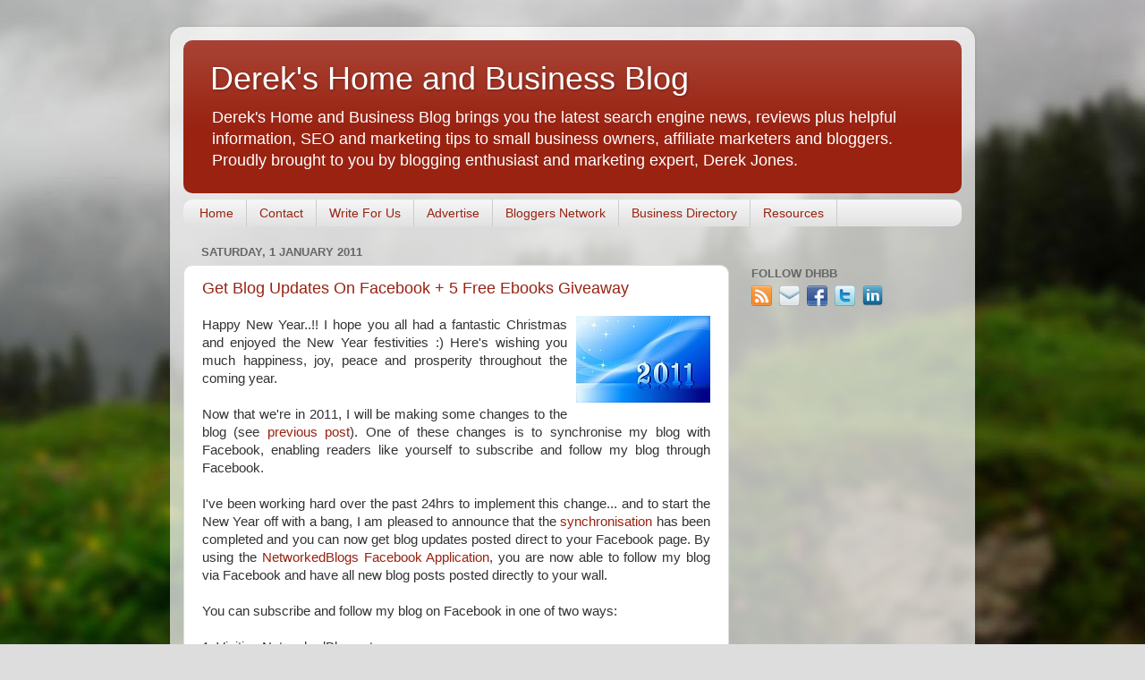

--- FILE ---
content_type: text/html; charset=UTF-8
request_url: https://www.derekjones.co/2011/01/get-blog-updates-on-facebook.html
body_size: 25306
content:
<!DOCTYPE html>
<html class='v2' dir='ltr' xmlns='http://www.w3.org/1999/xhtml' xmlns:b='http://www.google.com/2005/gml/b' xmlns:data='http://www.google.com/2005/gml/data' xmlns:expr='http://www.google.com/2005/gml/expr'>
<head>
<link href='https://www.blogger.com/static/v1/widgets/335934321-css_bundle_v2.css' rel='stylesheet' type='text/css'/>
<!-- Google tag (gtag.js) -->
<script async='async' src='https://www.googletagmanager.com/gtag/js?id=G-FT8T5F3LXJ'></script>
<script>
  window.dataLayer = window.dataLayer || [];
  function gtag(){dataLayer.push(arguments);}
  gtag('js', new Date());

  gtag('config', 'G-FT8T5F3LXJ');
</script>
<!-- Start of Google AdSense Mobile Page-Level Ads Code -->
<script async='async' src='//pagead2.googlesyndication.com/pagead/js/adsbygoogle.js'></script>
<script>
  (adsbygoogle = window.adsbygoogle || []).push({
    google_ad_client: "ca-pub-5504905207315139",
    enable_page_level_ads: true
  });
</script>
<!-- End of Google AdSense Mobile Page-Level Ads Code -->
<link href='https://plus.google.com/114686242826423169197/' rel='publisher'/>
<meta content='88DEEB2D86BB50E0B0561746509509B4' name='msvalidate.01'/>
<meta content='_mT-DGzsCoQU_ObXYNIVEN8wVP8' name='alexaVerifyID'/>
<meta content='2ZnJbOsfkzKovOszJ_DZHA1NOHY' name='alexaVerifyID'/>
<meta content='MGYwNzIwM2I5NjFkM2RkMzU5MmM3MTc0MDc3ODNkOWQ=' name='myblogguest-verification'/>
<meta content='M2M1YWY1ZGQzZjRmZDFjZTU0YmZlMzAyZDFmZGNmMWY=' name='myblogguest-verification'/>
<meta content='059cba95e637081d335f07b86ee17423' name='verify-blogdash'/>
<meta content='b0904e2588695a0fa79baa75355b6194' name='p:domain_verify'/>
<meta content='ayuxE2h2wZyosk1haS3xL8HwiAbOyytEuzsF7VANDdE' name='google-site-verification'/>
<meta content='IE=EmulateIE7' http-equiv='X-UA-Compatible'/>
<meta content='width=1100' name='viewport'/>
<meta content='text/html; charset=UTF-8' http-equiv='Content-Type'/>
<meta content='blogger' name='generator'/>
<link href='https://www.derekjones.co/favicon.ico' rel='icon' type='image/x-icon'/>
<link href='https://www.derekjones.co/2011/01/get-blog-updates-on-facebook.html' rel='canonical'/>
<link rel="alternate" type="application/atom+xml" title="Derek&#39;s Home and Business Blog - Atom" href="https://www.derekjones.co/feeds/posts/default" />
<link rel="alternate" type="application/rss+xml" title="Derek&#39;s Home and Business Blog - RSS" href="https://www.derekjones.co/feeds/posts/default?alt=rss" />
<link rel="service.post" type="application/atom+xml" title="Derek&#39;s Home and Business Blog - Atom" href="https://www.blogger.com/feeds/3486672861828924689/posts/default" />

<link rel="alternate" type="application/atom+xml" title="Derek&#39;s Home and Business Blog - Atom" href="https://www.derekjones.co/feeds/1658325773761351474/comments/default" />
<!--Can't find substitution for tag [blog.ieCssRetrofitLinks]-->
<link href='https://blogger.googleusercontent.com/img/b/R29vZ2xl/AVvXsEisABc9IZKFi522Jl-iRfY-6e53Tj4E_N6Q6-z6cXa55gNcx1qP6nYt14D7GW9Tn7rsIFxziUohCYl4GqXwk7D1cG3fPEON9-A8Q8AOQjLI9XFiIOyV5ML6ZN7A_d_p2gEYuRDc2JKWcNYu/s1600/happy-new-year-2011.jpg' rel='image_src'/>
<meta content='https://www.derekjones.co/2011/01/get-blog-updates-on-facebook.html' property='og:url'/>
<meta content='Get Blog Updates On Facebook + 5 Free Ebooks Giveaway' property='og:title'/>
<meta content='Derek&#39;s Home and Business Blog brings you the latest news plus SEO and marketing tips to small business owners, affiliate marketers and bloggers.' property='og:description'/>
<meta content='https://blogger.googleusercontent.com/img/b/R29vZ2xl/AVvXsEisABc9IZKFi522Jl-iRfY-6e53Tj4E_N6Q6-z6cXa55gNcx1qP6nYt14D7GW9Tn7rsIFxziUohCYl4GqXwk7D1cG3fPEON9-A8Q8AOQjLI9XFiIOyV5ML6ZN7A_d_p2gEYuRDc2JKWcNYu/w1200-h630-p-k-no-nu/happy-new-year-2011.jpg' property='og:image'/>
<title>Derek's Home and Business Blog: Get Blog Updates On Facebook + 5 Free Ebooks Giveaway</title>
<style id='page-skin-1' type='text/css'><!--
/*-----------------------------------------------
Blogger Template Style
Name:     Picture Window
Designer: Josh Peterson
URL:      www.noaesthetic.com
----------------------------------------------- */
#navbar {
height: 0px;
visibility: hidden;
display: none;
}
/* Variable definitions
====================
<Variable name="keycolor" description="Main Color" type="color" default="#1a222a"/>
<Variable name="body.background" description="Body Background" type="background"
color="#dddddd" default="#111111 url(http://themes.googleusercontent.com/image?id=1OACCYOE0-eoTRTfsBuX1NMN9nz599ufI1Jh0CggPFA_sK80AGkIr8pLtYRpNUKPmwtEa) repeat-x fixed top center"/>
<Group description="Page Text" selector="body">
<Variable name="body.font" description="Font" type="font"
default="normal normal 15px Arial, Tahoma, Helvetica, FreeSans, sans-serif"/>
<Variable name="body.text.color" description="Text Color" type="color" default="#333333"/>
</Group>
<Group description="Backgrounds" selector=".body-fauxcolumns-outer">
<Variable name="body.background.color" description="Outer Background" type="color" default="#296695"/>
<Variable name="header.background.color" description="Header Background" type="color" default="transparent"/>
<Variable name="post.background.color" description="Post Background" type="color" default="#ffffff"/>
</Group>
<Group description="Links" selector=".main-outer">
<Variable name="link.color" description="Link Color" type="color" default="#336699"/>
<Variable name="link.visited.color" description="Visited Color" type="color" default="#6699cc"/>
<Variable name="link.hover.color" description="Hover Color" type="color" default="#33aaff"/>
</Group>
<Group description="Blog Title" selector=".header h1">
<Variable name="header.font" description="Title Font" type="font"
default="normal normal 36px Arial, Tahoma, Helvetica, FreeSans, sans-serif"/>
<Variable name="header.text.color" description="Text Color" type="color" default="#ffffff" />
</Group>
<Group description="Tabs Text" selector=".tabs-inner .widget li a">
<Variable name="tabs.font" description="Font" type="font"
default="normal normal 15px Arial, Tahoma, Helvetica, FreeSans, sans-serif"/>
<Variable name="tabs.text.color" description="Text Color" type="color" default="#ffffff"/>
<Variable name="tabs.selected.text.color" description="Selected Color" type="color" default="#992211"/>
</Group>
<Group description="Tabs Background" selector=".tabs-outer .PageList">
<Variable name="tabs.background.color" description="Background Color" type="color" default="transparent"/>
<Variable name="tabs.selected.background.color" description="Selected Color" type="color" default="transparent"/>
<Variable name="tabs.separator.color" description="Separator Color" type="color" default="transparent"/>
</Group>
<Group description="Post Title" selector="h3.post-title, .comments h4">
<Variable name="post.title.font" description="Title Font" type="font"
default="normal normal 18px Arial, Tahoma, Helvetica, FreeSans, sans-serif"/>
</Group>
<Group description="Post" selector=".post">
<Variable name="post.footer.text.color" description="Footer Text Color" type="color" default="#999999"/>
<Variable name="post.border.color" description="Border Color" type="color" default="#dddddd"/>
</Group>
<Group description="Gadgets" selector="h2">
<Variable name="widget.title.font" description="Title Font" type="font"
default="bold normal 13px Arial, Tahoma, Helvetica, FreeSans, sans-serif"/>
<Variable name="widget.title.text.color" description="Title Color" type="color" default="#888888"/>
</Group>
<Group description="Footer" selector=".footer-outer">
<Variable name="footer.text.color" description="Text Color" type="color" default="#cccccc"/>
<Variable name="footer.widget.title.text.color" description="Gadget Title Color" type="color" default="#aaaaaa"/>
</Group>
<Group description="Footer Links" selector=".footer-outer">
<Variable name="footer.link.color" description="Link Color" type="color" default="#99ccee"/>
<Variable name="footer.link.visited.color" description="Visited Color" type="color" default="#77aaee"/>
<Variable name="footer.link.hover.color" description="Hover Color" type="color" default="#33aaff"/>
</Group>
<Variable name="content.margin" description="Content Margin Top" type="length" default="20px"/>
<Variable name="content.padding" description="Content Padding" type="length" default="0"/>
<Variable name="content.background" description="Content Background" type="background"
default="transparent none repeat scroll top left"/>
<Variable name="content.border.radius" description="Content Border Radius" type="length" default="0"/>
<Variable name="content.shadow.spread" description="Content Shadow Spread" type="length" default="0"/>
<Variable name="header.padding" description="Header Padding" type="length" default="0"/>
<Variable name="header.background.gradient" description="Header Gradient" type="url"
default="none"/>
<Variable name="header.border.radius" description="Header Border Radius" type="length" default="0"/>
<Variable name="main.border.radius.top" description="Main Border Radius" type="length" default="20px"/>
<Variable name="footer.border.radius.top" description="Footer Border Radius Top" type="length" default="0"/>
<Variable name="footer.border.radius.bottom" description="Footer Border Radius Bottom" type="length" default="20px"/>
<Variable name="region.shadow.spread" description="Main and Footer Shadow Spread" type="length" default="3px"/>
<Variable name="region.shadow.offset" description="Main and Footer Shadow Offset" type="length" default="1px"/>
<Variable name="tabs.background.gradient" description="Tab Background Gradient" type="url" default="none"/>
<Variable name="tab.selected.background.gradient" description="Selected Tab Background" type="url"
default="url(http://www.blogblog.com/1kt/transparent/white80.png)"/>
<Variable name="tab.background" description="Tab Background" type="background"
default="transparent url(http://www.blogblog.com/1kt/transparent/black50.png) repeat scroll top left"/>
<Variable name="tab.border.radius" description="Tab Border Radius" type="length" default="10px" />
<Variable name="tab.first.border.radius" description="First Tab Border Radius" type="length" default="10px" />
<Variable name="tabs.border.radius" description="Tabs Border Radius" type="length" default="0" />
<Variable name="tabs.spacing" description="Tab Spacing" type="length" default=".25em"/>
<Variable name="tabs.margin.bottom" description="Tab Margin Bottom" type="length" default="0"/>
<Variable name="tabs.margin.sides" description="Tab Margin Sides" type="length" default="20px"/>
<Variable name="main.background" description="Main Background" type="background"
default="transparent url(http://www.blogblog.com/1kt/transparent/white80.png) repeat scroll top left"/>
<Variable name="main.padding.sides" description="Main Padding Sides" type="length" default="20px"/>
<Variable name="footer.background" description="Footer Background" type="background"
default="transparent url(http://www.blogblog.com/1kt/transparent/black50.png) repeat scroll top left"/>
<Variable name="post.margin.sides" description="Post Margin Sides" type="length" default="-20px"/>
<Variable name="post.border.radius" description="Post Border Radius" type="length" default="5px"/>
<Variable name="widget.title.text.transform" description="Widget Title Text Transform" type="string" default="uppercase"/>
<Variable name="startSide" description="Side where text starts in blog language" type="automatic" default="left"/>
<Variable name="endSide" description="Side where text ends in blog language" type="automatic" default="right"/>
*/
/* Content
----------------------------------------------- */
body {
font: normal normal 15px Arial, Tahoma, Helvetica, FreeSans, sans-serif;
color: #333333;
background: #dddddd url(//themes.googleusercontent.com/image?id=1fupio4xM9eVxyr-k5QC5RiCJlYR35r9dXsp63RKsKt64v33poi2MvnjkX_1MULBY8BsT) repeat-x fixed bottom center;
}
html body .region-inner {
min-width: 0;
max-width: 100%;
width: auto;
}
.content-outer {
font-size: 90%;
}
a:link {
text-decoration:none;
color: #992211;
}
a:visited {
text-decoration:none;
color: #771100;
}
a:hover {
text-decoration:underline;
color: #cc4411;
}
.content-outer {
background: transparent url(//www.blogblog.com/1kt/transparent/white80.png) repeat scroll top left;
-moz-border-radius: 15px;
-webkit-border-radius: 15px;
-goog-ms-border-radius: 15px;
border-radius: 15px;
-moz-box-shadow: 0 0 3px rgba(0, 0, 0, .15);
-webkit-box-shadow: 0 0 3px rgba(0, 0, 0, .15);
-goog-ms-box-shadow: 0 0 3px rgba(0, 0, 0, .15);
box-shadow: 0 0 3px rgba(0, 0, 0, .15);
margin: 30px auto;
}
.content-inner {
padding: 15px;
}
/* Header
----------------------------------------------- */
.header-outer {
background: #992211 url(//www.blogblog.com/1kt/transparent/header_gradient_shade.png) repeat-x scroll top left;
_background-image: none;
color: #ffffff;
-moz-border-radius: 10px;
-webkit-border-radius: 10px;
-goog-ms-border-radius: 10px;
border-radius: 10px;
}
.Header img, .Header #header-inner {
-moz-border-radius: 10px;
-webkit-border-radius: 10px;
-goog-ms-border-radius: 10px;
border-radius: 10px;
}
.header-inner .Header .titlewrapper,
.header-inner .Header .descriptionwrapper {
padding-left: 30px;
padding-right: 30px;
}
.Header h1 {
font: normal normal 36px Arial, Tahoma, Helvetica, FreeSans, sans-serif;
text-shadow: 1px 1px 3px rgba(0, 0, 0, 0.3);
}
.Header h1 a {
color: #ffffff;
}
.Header .description {
font-size: 130%;
}
/* Tabs
----------------------------------------------- */
.tabs-inner {
margin: .5em 0 0;
padding: 0;
}
.tabs-inner .section {
margin: 0;
}
.tabs-inner .widget ul {
padding: 0;
background: #f5f5f5 url(//www.blogblog.com/1kt/transparent/tabs_gradient_shade.png) repeat scroll bottom;
-moz-border-radius: 10px;
-webkit-border-radius: 10px;
-goog-ms-border-radius: 10px;
border-radius: 10px;
}
.tabs-inner .widget li {
border: none;
}
.tabs-inner .widget li a {
display: inline-block;
padding: .5em 1em;
margin-right: 0;
color: #992211;
font: normal normal 14px Arial, Tahoma, Helvetica, FreeSans, sans-serif;
-moz-border-radius: 0 0 0 0;
-webkit-border-top-left-radius: 0;
-webkit-border-top-right-radius: 0;
-goog-ms-border-radius: 0 0 0 0;
border-radius: 0 0 0 0;
background: transparent none no-repeat scroll top left;
border-right: 1px solid #cccccc;
}
.tabs-inner .widget li:first-child a {
padding-left: 1.25em;
-moz-border-radius-topleft: 10px;
-moz-border-radius-bottomleft: 10px;
-webkit-border-top-left-radius: 10px;
-webkit-border-bottom-left-radius: 10px;
-goog-ms-border-top-left-radius: 10px;
-goog-ms-border-bottom-left-radius: 10px;
border-top-left-radius: 10px;
border-bottom-left-radius: 10px;
}
.tabs-inner .widget li.selected a,
.tabs-inner .widget li a:hover {
position: relative;
z-index: 1;
background: #ffffff url(//www.blogblog.com/1kt/transparent/tabs_gradient_shade.png) repeat scroll bottom;
color: #000000;
-moz-box-shadow: 0 0 0 rgba(0, 0, 0, .15);
-webkit-box-shadow: 0 0 0 rgba(0, 0, 0, .15);
-goog-ms-box-shadow: 0 0 0 rgba(0, 0, 0, .15);
box-shadow: 0 0 0 rgba(0, 0, 0, .15);
}
/* Headings
----------------------------------------------- */
h2 {
font: bold normal 13px Arial, Tahoma, Helvetica, FreeSans, sans-serif;
text-transform: uppercase;
color: #666666;
margin: .5em 0;
}
/* Main
----------------------------------------------- */
.main-outer {
background: transparent none repeat scroll top center;
-moz-border-radius: 0 0 0 0;
-webkit-border-top-left-radius: 0;
-webkit-border-top-right-radius: 0;
-webkit-border-bottom-left-radius: 0;
-webkit-border-bottom-right-radius: 0;
-goog-ms-border-radius: 0 0 0 0;
border-radius: 0 0 0 0;
-moz-box-shadow: 0 0 0 rgba(0, 0, 0, .15);
-webkit-box-shadow: 0 0 0 rgba(0, 0, 0, .15);
-goog-ms-box-shadow: 0 0 0 rgba(0, 0, 0, .15);
box-shadow: 0 0 0 rgba(0, 0, 0, .15);
}
.main-inner {
padding: 15px 5px 20px;
}
.main-inner .column-center-inner {
padding: 0 0;
}
.main-inner .column-left-inner {
padding-left: 0;
}
.main-inner .column-right-inner {
padding-right: 0;
}
/* Posts
----------------------------------------------- */
h3.post-title {
margin: 0;
font: normal normal 18px Arial, Tahoma, Helvetica, FreeSans, sans-serif;
}
.comments h4 {
margin: 1em 0 0;
font: normal normal 18px Arial, Tahoma, Helvetica, FreeSans, sans-serif;
}
.post-outer {
background-color: #ffffff;
border: solid 1px #dddddd;
-moz-border-radius: 10px;
-webkit-border-radius: 10px;
border-radius: 10px;
-goog-ms-border-radius: 10px;
padding: 15px 20px;
margin: 0 -20px 20px;
}
.post-body {
line-height: 1.4;
font-size: 110%;
position: relative;
}
.post-header {
margin: 0 0 1.5em;
color: #999999;
line-height: 1.6;
}
.post-footer {
margin: .5em 0 0;
color: #999999;
line-height: 1.6;
}
#blog-pager {
font-size: 140%
}
#comments .comment-author {
padding-top: 1.5em;
border-top: dashed 1px #ccc;
border-top: dashed 1px rgba(128, 128, 128, .5);
background-position: 0 1.5em;
}
#comments .comment-author:first-child {
padding-top: 0;
border-top: none;
}
.avatar-image-container {
margin: .2em 0 0;
}
/* Widgets
----------------------------------------------- */
.widget ul, .widget #ArchiveList ul.flat {
padding: 0;
list-style: none;
}
.widget ul li, .widget #ArchiveList ul.flat li {
border-top: dashed 1px #ccc;
border-top: dashed 1px rgba(128, 128, 128, .5);
}
.widget ul li:first-child, .widget #ArchiveList ul.flat li:first-child {
border-top: none;
}
.widget .post-body ul {
list-style: disc;
}
.widget .post-body ul li {
border: none;
}
/* Footer
----------------------------------------------- */
.footer-outer {
color:#eeeeee;
background: transparent url(//www.blogblog.com/1kt/transparent/black50.png) repeat scroll top left;
-moz-border-radius: 10px 10px 10px 10px;
-webkit-border-top-left-radius: 10px;
-webkit-border-top-right-radius: 10px;
-webkit-border-bottom-left-radius: 10px;
-webkit-border-bottom-right-radius: 10px;
-goog-ms-border-radius: 10px 10px 10px 10px;
border-radius: 10px 10px 10px 10px;
-moz-box-shadow: 0 0 0 rgba(0, 0, 0, .15);
-webkit-box-shadow: 0 0 0 rgba(0, 0, 0, .15);
-goog-ms-box-shadow: 0 0 0 rgba(0, 0, 0, .15);
box-shadow: 0 0 0 rgba(0, 0, 0, .15);
}
.footer-inner {
padding: 10px 5px 20px;
}
.footer-outer a {
color: #ffffdd;
}
.footer-outer a:visited {
color: #cccc99;
}
.footer-outer a:hover {
color: #ffffff;
}
.footer-outer .widget h2 {
color: #bbbbbb;
}
/* Mobile
----------------------------------------------- */
html .mobile .mobile-date-outer {
border-bottom: none;
background: transparent none repeat scroll top center;
margin-bottom: 10px;
}
.mobile .date-outer {
background: transparent none repeat scroll top center;
}
.mobile .header-outer, .mobile .main-outer,
.mobile .post-outer, .mobile .footer-outer {
-moz-border-radius: 0;
-webkit-border-radius: 0;
-goog-ms-border-radius: 0;
border-radius: 0;
}
.mobile .content-outer,
.mobile .main-outer,
.mobile .post-outer {
background: inherit;
border: none;
}
.mobile-link-button {
background-color: #992211;
}
.mobile-link-button a:link, .mobile-link-button a:visited {
color: #ffffff;
}

--></style>
<style id='template-skin-1' type='text/css'><!--
body {
min-width: 900px;
}
.content-outer, .content-fauxcolumn-outer, .region-inner {
min-width: 900px;
max-width: 900px;
_width: 900px;
}
.main-inner .columns {
padding-left: 0px;
padding-right: 260px;
}
.main-inner .fauxcolumn-center-outer {
left: 0px;
right: 260px;
/* IE6 does not respect left and right together */
_width: expression(this.parentNode.offsetWidth -
parseInt("0px") -
parseInt("260px") + 'px');
}
.main-inner .fauxcolumn-left-outer {
width: 0px;
}
.main-inner .fauxcolumn-right-outer {
width: 260px;
}
.main-inner .column-left-outer {
width: 0px;
right: 100%;
margin-left: -0px;
}
.main-inner .column-right-outer {
width: 260px;
margin-right: -260px;
}
#layout {
min-width: 0;
}
#layout .content-outer {
min-width: 0;
width: 800px;
}
#layout .region-inner {
min-width: 0;
width: auto;
}
--></style>
<link href='https://www.blogger.com/dyn-css/authorization.css?targetBlogID=3486672861828924689&amp;zx=45ccb75c-1742-412c-9ef2-f268e4ddb48c' media='none' onload='if(media!=&#39;all&#39;)media=&#39;all&#39;' rel='stylesheet'/><noscript><link href='https://www.blogger.com/dyn-css/authorization.css?targetBlogID=3486672861828924689&amp;zx=45ccb75c-1742-412c-9ef2-f268e4ddb48c' rel='stylesheet'/></noscript>
<meta name='google-adsense-platform-account' content='ca-host-pub-1556223355139109'/>
<meta name='google-adsense-platform-domain' content='blogspot.com'/>

<!-- data-ad-client=ca-pub-5504905207315139 -->

</head>
<body class='loading'>
<div class='navbar section' id='navbar'><div class='widget Navbar' data-version='1' id='Navbar1'><script type="text/javascript">
    function setAttributeOnload(object, attribute, val) {
      if(window.addEventListener) {
        window.addEventListener('load',
          function(){ object[attribute] = val; }, false);
      } else {
        window.attachEvent('onload', function(){ object[attribute] = val; });
      }
    }
  </script>
<div id="navbar-iframe-container"></div>
<script type="text/javascript" src="https://apis.google.com/js/platform.js"></script>
<script type="text/javascript">
      gapi.load("gapi.iframes:gapi.iframes.style.bubble", function() {
        if (gapi.iframes && gapi.iframes.getContext) {
          gapi.iframes.getContext().openChild({
              url: 'https://www.blogger.com/navbar/3486672861828924689?po\x3d1658325773761351474\x26origin\x3dhttps://www.derekjones.co',
              where: document.getElementById("navbar-iframe-container"),
              id: "navbar-iframe"
          });
        }
      });
    </script><script type="text/javascript">
(function() {
var script = document.createElement('script');
script.type = 'text/javascript';
script.src = '//pagead2.googlesyndication.com/pagead/js/google_top_exp.js';
var head = document.getElementsByTagName('head')[0];
if (head) {
head.appendChild(script);
}})();
</script>
</div></div>
<div class='body-fauxcolumns'>
<div class='fauxcolumn-outer body-fauxcolumn-outer'>
<div class='cap-top'>
<div class='cap-left'></div>
<div class='cap-right'></div>
</div>
<div class='fauxborder-left'>
<div class='fauxborder-right'></div>
<div class='fauxcolumn-inner'>
</div>
</div>
<div class='cap-bottom'>
<div class='cap-left'></div>
<div class='cap-right'></div>
</div>
</div>
</div>
<div class='content'>
<div class='content-fauxcolumns'>
<div class='fauxcolumn-outer content-fauxcolumn-outer'>
<div class='cap-top'>
<div class='cap-left'></div>
<div class='cap-right'></div>
</div>
<div class='fauxborder-left'>
<div class='fauxborder-right'></div>
<div class='fauxcolumn-inner'>
</div>
</div>
<div class='cap-bottom'>
<div class='cap-left'></div>
<div class='cap-right'></div>
</div>
</div>
</div>
<div class='content-outer'>
<div class='content-cap-top cap-top'>
<div class='cap-left'></div>
<div class='cap-right'></div>
</div>
<div class='fauxborder-left content-fauxborder-left'>
<div class='fauxborder-right content-fauxborder-right'></div>
<div class='content-inner'>
<header>
<div class='header-outer'>
<div class='header-cap-top cap-top'>
<div class='cap-left'></div>
<div class='cap-right'></div>
</div>
<div class='fauxborder-left header-fauxborder-left'>
<div class='fauxborder-right header-fauxborder-right'></div>
<div class='region-inner header-inner'>
<div class='header section' id='header'><div class='widget Header' data-version='1' id='Header1'>
<div id='header-inner'>
<div class='titlewrapper'>
<h1 class='title'>
<a href='https://www.derekjones.co/'>
Derek's Home and Business Blog
</a>
</h1>
</div>
<div class='descriptionwrapper'>
<p class='description'><span>Derek's Home and Business Blog brings you the latest search engine news, reviews plus helpful information, SEO and marketing tips to small business owners, affiliate marketers and bloggers. Proudly brought to you by blogging enthusiast and marketing expert, Derek Jones.</span></p>
</div>
</div>
</div></div>
</div>
</div>
<div class='header-cap-bottom cap-bottom'>
<div class='cap-left'></div>
<div class='cap-right'></div>
</div>
</div>
</header>
<div class='tabs-outer'>
<div class='tabs-cap-top cap-top'>
<div class='cap-left'></div>
<div class='cap-right'></div>
</div>
<div class='fauxborder-left tabs-fauxborder-left'>
<div class='fauxborder-right tabs-fauxborder-right'></div>
<div class='region-inner tabs-inner'>
<div class='tabs section' id='crosscol'><div class='widget PageList' data-version='1' id='PageList1'>
<h2>Pages</h2>
<div class='widget-content'>
<ul>
<li>
<a href='https://www.derekjones.co/'>Home</a>
</li>
<li>
<a href='https://www.derekjones.co/p/contact.html'>Contact</a>
</li>
<li>
<a href='https://www.derekjones.co/p/write-for-us.html'>Write For Us</a>
</li>
<li>
<a href='https://www.derekjones.co/p/advertise.html'>Advertise</a>
</li>
<li>
<a href='https://www.derekjones.co/p/bloggers-network.html'>Bloggers Network</a>
</li>
<li>
<a href='https://www.derekjones.co/p/business-directory.html'>Business Directory</a>
</li>
<li>
<a href='https://www.derekjones.co/p/resources.html'>Resources</a>
</li>
</ul>
<div class='clear'></div>
</div>
</div></div>
<div class='tabs no-items section' id='crosscol-overflow'></div>
</div>
</div>
<div class='tabs-cap-bottom cap-bottom'>
<div class='cap-left'></div>
<div class='cap-right'></div>
</div>
</div>
<div class='main-outer'>
<div class='main-cap-top cap-top'>
<div class='cap-left'></div>
<div class='cap-right'></div>
</div>
<div class='fauxborder-left main-fauxborder-left'>
<div class='fauxborder-right main-fauxborder-right'></div>
<div class='region-inner main-inner'>
<div class='columns fauxcolumns'>
<div class='fauxcolumn-outer fauxcolumn-center-outer'>
<div class='cap-top'>
<div class='cap-left'></div>
<div class='cap-right'></div>
</div>
<div class='fauxborder-left'>
<div class='fauxborder-right'></div>
<div class='fauxcolumn-inner'>
</div>
</div>
<div class='cap-bottom'>
<div class='cap-left'></div>
<div class='cap-right'></div>
</div>
</div>
<div class='fauxcolumn-outer fauxcolumn-left-outer'>
<div class='cap-top'>
<div class='cap-left'></div>
<div class='cap-right'></div>
</div>
<div class='fauxborder-left'>
<div class='fauxborder-right'></div>
<div class='fauxcolumn-inner'>
</div>
</div>
<div class='cap-bottom'>
<div class='cap-left'></div>
<div class='cap-right'></div>
</div>
</div>
<div class='fauxcolumn-outer fauxcolumn-right-outer'>
<div class='cap-top'>
<div class='cap-left'></div>
<div class='cap-right'></div>
</div>
<div class='fauxborder-left'>
<div class='fauxborder-right'></div>
<div class='fauxcolumn-inner'>
</div>
</div>
<div class='cap-bottom'>
<div class='cap-left'></div>
<div class='cap-right'></div>
</div>
</div>
<!-- corrects IE6 width calculation -->
<div class='columns-inner'>
<div class='column-center-outer'>
<div class='column-center-inner'>
<div class='main section' id='main'><div class='widget Blog' data-version='1' id='Blog1'>
<div class='blog-posts hfeed'>

          <div class="date-outer">
        
<h2 class='date-header'><span>Saturday, 1 January 2011</span></h2>

          <div class="date-posts">
        
<div class='post-outer'>
<div class='post hentry'>
<a name='1658325773761351474'></a>
<h3 class='post-title entry-title'>
<a href='https://www.derekjones.co/2011/01/get-blog-updates-on-facebook.html'>Get Blog Updates On Facebook + 5 Free Ebooks Giveaway</a>
</h3>
<div class='post-header'>
<div class='post-header-line-1'></div>
</div>
<div class='post-body entry-content'>
<div style="float: right; padding-bottom: 10px; padding-left: 10px; padding-right: 0px; padding-top: 0px;"><img border="0" height="97" src="https://blogger.googleusercontent.com/img/b/R29vZ2xl/AVvXsEisABc9IZKFi522Jl-iRfY-6e53Tj4E_N6Q6-z6cXa55gNcx1qP6nYt14D7GW9Tn7rsIFxziUohCYl4GqXwk7D1cG3fPEON9-A8Q8AOQjLI9XFiIOyV5ML6ZN7A_d_p2gEYuRDc2JKWcNYu/s1600/happy-new-year-2011.jpg" title="Happy New Year" width="150" /></div><div style="text-align: justify;">Happy New Year..!! I hope you all had a fantastic Christmas and enjoyed the New Year festivities :) Here's wishing you much happiness, joy, peace and prosperity throughout the coming year.<br />
<br />
Now that we're in 2011, I will be making some changes to the blog (see <a href="http://www.derekjones.co/2010/12/christmas-wishes-to-all-my-readers.html" target="_blank">previous post</a>). One of these changes is to synchronise my blog with Facebook, enabling readers like yourself to subscribe and follow my blog through Facebook.<br />
<br />
I've been working hard over the past 24hrs to implement this change... and to start the New Year off with a bang, I am pleased to announce that the <a href="http://networkedblogs.com/blog/dereks_home_and_business_blog/" target="_blank">synchronisation</a> has been completed and you can now get blog updates posted direct to your Facebook page. By using the <a href="http://apps.facebook.com/blognetworks/blog/dereks_home_and_business_blog/" target="_blank">NetworkedBlogs Facebook Application</a>, you are now able to follow my blog via Facebook and have all new blog posts posted directly to your wall.<br />
<br />
You can subscribe and follow my blog on Facebook in one of two ways:<br />
<br />
1. Visiting NetworkedBlogs at:<br />
<a href="http://networkedblogs.com/blog/dereks_home_and_business_blog/?ahash=25cb857d3f14f932af4c6e8186d2a615" target="_blank">http://networkedblogs.com/blog/dereks_home_and_business_blog/?ahash=25cb857d3f14f932af4c6e8186d2a615</a><br />
<br />
2. Using the Facebook Application at:<br />
<a href="http://apps.facebook.com/blognetworks/actions.php?readit=1&amp;blogid=661473" target="_blank">http://apps.facebook.com/blognetworks/actions.php?readit=1&blogid=661473</a><br />
<br />
The links above will automatically subscribe you... just login using your Facebook Email and Password to complete the process. You can also use the widget I have installed on the sidebar to subscribe.<br />
<br />
As it's New Year and as a thank you, I'm giving away 5 ebooks to the first 50 readers who follow my blog on Facebook. These are quality ebooks that can help you in your daily work and in making your website a success. Here's what you'll receive once you subscribe:<br />
<br />
<b><i>1. Blogging For Success:</i></b> An 11 page ebook that teaches everything you need to know to Blog successfully.<br />
<br />
<b><i>2. Better Business Blogging In 2011:</i></b> This complimentary 24-page curated ebook, written by four business blogging experts and including case study examples, will help you get your efforts off to a better start in 2011.<br />
<br />
<b><i>3. The Insider's Guide to Article Writing Best Practices:</i></b> A 15 page guide to understanding the right approach to writing articles and giving them widespread appeal with a handy checklist of 100+ common errors you need to avoid.<br />
<br />
<b><i>4. The Insider's Guide To Understanding Duplicate Content:</i></b> A 12 page ebook on how Google defines "duplicate content", how to use syndicated content safely and how to maximize exposure for your content in a Google-friendly way.<br />
<br />
<b><i>5. How to Increase Twitter Followers on Autopilot:</i></b> A 42 page ebook in PDF format that tells you everything you need to know about building and monetising your Twitter follower base.<br />
<br />
Once you subscribe, send me an <a href="http://www.derekjones.co/p/contact.html" target="_blank">email</a> or a <a href="http://www.facebook.com/djones1509" target="_blank">message on Facebook</a> and I will provide you with the links to download these quality ebooks. Don't forget, these ebooks are only available to the first 50 readers who subscribe... so to avoid disappointment, <a href="http://networkedblogs.com/blog/dereks_home_and_business_blog/?ahash=25cb857d3f14f932af4c6e8186d2a615" target="_blank">subscribe now</a> to reserve your copies!<br />
<br />
I'm still making some final adjustments to the synchronisation which should not effect you. However, if you do find a problem with subscribing or that you're not receiving blog updates on your Facebook page, please let me know. You can check the latest blog posts directly on Facebook by <a href="http://www.facebook.com/pages/Dereks-Home-and-Business-Blog/100608726681598?v=app_9953271133" target="_blank">visiting this page</a>.<br />
<br />
As ever, if you want to stay up to date with the latest blog posts away from Facebook, you can follow via Google Friend Connect (button on sidebar) or subscribe to our feed at:<br />
<a href="http://feeds.feedburner.com/DereksHomeAndBusinessBlog" target="_blank">http://feeds.feedburner.com/DereksHomeAndBusinessBlog</a><br />
<br />
You can also follow me on Twitter <a href="http://twitter.com/djones1509" target="_blank">@djones1509</a> and on Facebook at:<br />
<a href="http://www.facebook.com/djones1509" target="_blank">http://www.facebook.com/djones1509</a><br />
<br />
Until my next post, have a wonderful New Year's day!<br />
<br />
</div>
<div style='clear: both;'></div>
</div>
<div class='post-footer'>
<div class='post-footer-line post-footer-line-1'><span class='post-author vcard'>
Posted by
<span class='fn'>Derek Jones</span>
</span>
<span class='post-timestamp'>
at
<a class='timestamp-link' href='https://www.derekjones.co/2011/01/get-blog-updates-on-facebook.html' rel='bookmark' title='permanent link'><abbr class='published' title='2011-01-01T12:57:00Z'>12:57 pm</abbr></a>
</span>
<span class='post-comment-link'>
</span>
<span class='post-icons'>
<span class='item-action'>
<a href='https://www.blogger.com/email-post/3486672861828924689/1658325773761351474' title='Email Post'>
<img alt="" class="icon-action" height="13" src="//img1.blogblog.com/img/icon18_email.gif" width="18">
</a>
</span>
<span class='item-control blog-admin pid-1381162598'>
<a href='https://www.blogger.com/post-edit.g?blogID=3486672861828924689&postID=1658325773761351474&from=pencil' title='Edit Post'>
<img alt='' class='icon-action' height='18' src='https://resources.blogblog.com/img/icon18_edit_allbkg.gif' width='18'/>
</a>
</span>
</span>
<div class='post-share-buttons'>
<a class='goog-inline-block share-button sb-email' href='https://www.blogger.com/share-post.g?blogID=3486672861828924689&postID=1658325773761351474&target=email' target='_blank' title='Email This'><span class='share-button-link-text'>Email This</span></a><a class='goog-inline-block share-button sb-blog' href='https://www.blogger.com/share-post.g?blogID=3486672861828924689&postID=1658325773761351474&target=blog' onclick='window.open(this.href, "_blank", "height=270,width=475"); return false;' target='_blank' title='BlogThis!'><span class='share-button-link-text'>BlogThis!</span></a><a class='goog-inline-block share-button sb-twitter' href='https://www.blogger.com/share-post.g?blogID=3486672861828924689&postID=1658325773761351474&target=twitter' target='_blank' title='Share to X'><span class='share-button-link-text'>Share to X</span></a><a class='goog-inline-block share-button sb-facebook' href='https://www.blogger.com/share-post.g?blogID=3486672861828924689&postID=1658325773761351474&target=facebook' onclick='window.open(this.href, "_blank", "height=430,width=640"); return false;' target='_blank' title='Share to Facebook'><span class='share-button-link-text'>Share to Facebook</span></a><a class='goog-inline-block share-button sb-pinterest' href='https://www.blogger.com/share-post.g?blogID=3486672861828924689&postID=1658325773761351474&target=pinterest' target='_blank' title='Share to Pinterest'><span class='share-button-link-text'>Share to Pinterest</span></a>
</div>
<span class='post-backlinks post-comment-link'>
</span>
</div>
<div class='post-footer-line post-footer-line-2'><span class='post-labels'>
Labels:
<a href='https://www.derekjones.co/search/label/Blogging' rel='tag'>Blogging</a>,
<a href='https://www.derekjones.co/search/label/Facebook' rel='tag'>Facebook</a>,
<a href='https://www.derekjones.co/search/label/Free%20Ebooks' rel='tag'>Free Ebooks</a>
</span>
</div>
<div class='post-footer-line post-footer-line-3'><span class='post-location'>
</span>
</div>
</div>
</div>
<div class='comments' id='comments'>
<a name='comments'></a>
<h4>1 comment:</h4>
<div class='comments-content'>
<script async='async' src='' type='text/javascript'></script>
<script type='text/javascript'>
    (function() {
      var items = null;
      var msgs = null;
      var config = {};

// <![CDATA[
      var cursor = null;
      if (items && items.length > 0) {
        cursor = parseInt(items[items.length - 1].timestamp) + 1;
      }

      var bodyFromEntry = function(entry) {
        var text = (entry &&
                    ((entry.content && entry.content.$t) ||
                     (entry.summary && entry.summary.$t))) ||
            '';
        if (entry && entry.gd$extendedProperty) {
          for (var k in entry.gd$extendedProperty) {
            if (entry.gd$extendedProperty[k].name == 'blogger.contentRemoved') {
              return '<span class="deleted-comment">' + text + '</span>';
            }
          }
        }
        return text;
      }

      var parse = function(data) {
        cursor = null;
        var comments = [];
        if (data && data.feed && data.feed.entry) {
          for (var i = 0, entry; entry = data.feed.entry[i]; i++) {
            var comment = {};
            // comment ID, parsed out of the original id format
            var id = /blog-(\d+).post-(\d+)/.exec(entry.id.$t);
            comment.id = id ? id[2] : null;
            comment.body = bodyFromEntry(entry);
            comment.timestamp = Date.parse(entry.published.$t) + '';
            if (entry.author && entry.author.constructor === Array) {
              var auth = entry.author[0];
              if (auth) {
                comment.author = {
                  name: (auth.name ? auth.name.$t : undefined),
                  profileUrl: (auth.uri ? auth.uri.$t : undefined),
                  avatarUrl: (auth.gd$image ? auth.gd$image.src : undefined)
                };
              }
            }
            if (entry.link) {
              if (entry.link[2]) {
                comment.link = comment.permalink = entry.link[2].href;
              }
              if (entry.link[3]) {
                var pid = /.*comments\/default\/(\d+)\?.*/.exec(entry.link[3].href);
                if (pid && pid[1]) {
                  comment.parentId = pid[1];
                }
              }
            }
            comment.deleteclass = 'item-control blog-admin';
            if (entry.gd$extendedProperty) {
              for (var k in entry.gd$extendedProperty) {
                if (entry.gd$extendedProperty[k].name == 'blogger.itemClass') {
                  comment.deleteclass += ' ' + entry.gd$extendedProperty[k].value;
                } else if (entry.gd$extendedProperty[k].name == 'blogger.displayTime') {
                  comment.displayTime = entry.gd$extendedProperty[k].value;
                }
              }
            }
            comments.push(comment);
          }
        }
        return comments;
      };

      var paginator = function(callback) {
        if (hasMore()) {
          var url = config.feed + '?alt=json&v=2&orderby=published&reverse=false&max-results=50';
          if (cursor) {
            url += '&published-min=' + new Date(cursor).toISOString();
          }
          window.bloggercomments = function(data) {
            var parsed = parse(data);
            cursor = parsed.length < 50 ? null
                : parseInt(parsed[parsed.length - 1].timestamp) + 1
            callback(parsed);
            window.bloggercomments = null;
          }
          url += '&callback=bloggercomments';
          var script = document.createElement('script');
          script.type = 'text/javascript';
          script.src = url;
          document.getElementsByTagName('head')[0].appendChild(script);
        }
      };
      var hasMore = function() {
        return !!cursor;
      };
      var getMeta = function(key, comment) {
        if ('iswriter' == key) {
          var matches = !!comment.author
              && comment.author.name == config.authorName
              && comment.author.profileUrl == config.authorUrl;
          return matches ? 'true' : '';
        } else if ('deletelink' == key) {
          return config.baseUri + '/comment/delete/'
               + config.blogId + '/' + comment.id;
        } else if ('deleteclass' == key) {
          return comment.deleteclass;
        }
        return '';
      };

      var replybox = null;
      var replyUrlParts = null;
      var replyParent = undefined;

      var onReply = function(commentId, domId) {
        if (replybox == null) {
          // lazily cache replybox, and adjust to suit this style:
          replybox = document.getElementById('comment-editor');
          if (replybox != null) {
            replybox.height = '250px';
            replybox.style.display = 'block';
            replyUrlParts = replybox.src.split('#');
          }
        }
        if (replybox && (commentId !== replyParent)) {
          replybox.src = '';
          document.getElementById(domId).insertBefore(replybox, null);
          replybox.src = replyUrlParts[0]
              + (commentId ? '&parentID=' + commentId : '')
              + '#' + replyUrlParts[1];
          replyParent = commentId;
        }
      };

      var hash = (window.location.hash || '#').substring(1);
      var startThread, targetComment;
      if (/^comment-form_/.test(hash)) {
        startThread = hash.substring('comment-form_'.length);
      } else if (/^c[0-9]+$/.test(hash)) {
        targetComment = hash.substring(1);
      }

      // Configure commenting API:
      var configJso = {
        'maxDepth': config.maxThreadDepth
      };
      var provider = {
        'id': config.postId,
        'data': items,
        'loadNext': paginator,
        'hasMore': hasMore,
        'getMeta': getMeta,
        'onReply': onReply,
        'rendered': true,
        'initComment': targetComment,
        'initReplyThread': startThread,
        'config': configJso,
        'messages': msgs
      };

      var render = function() {
        if (window.goog && window.goog.comments) {
          var holder = document.getElementById('comment-holder');
          window.goog.comments.render(holder, provider);
        }
      };

      // render now, or queue to render when library loads:
      if (window.goog && window.goog.comments) {
        render();
      } else {
        window.goog = window.goog || {};
        window.goog.comments = window.goog.comments || {};
        window.goog.comments.loadQueue = window.goog.comments.loadQueue || [];
        window.goog.comments.loadQueue.push(render);
      }
    })();
// ]]>
  </script>
<div id='comment-holder'>
<div class="comment-thread toplevel-thread"><ol id="top-ra"><li class="comment" id="c1666138226830973612"><div class="avatar-image-container"><img src="//resources.blogblog.com/img/blank.gif" alt=""/></div><div class="comment-block"><div class="comment-header"><cite class="user"><a href="http://geeta-singh.blogspot.com/" rel="nofollow">Geeta Singh</a></cite><span class="icon user "></span><span class="datetime secondary-text"><a rel="nofollow" href="https://www.derekjones.co/2011/01/get-blog-updates-on-facebook.html?showComment=1295439628179#c1666138226830973612">19 January 2011 at 12:20</a></span></div><p class="comment-content">very informative blog for bloggers thanks for sharing!!</p><span class="comment-actions secondary-text"><a class="comment-reply" target="_self" data-comment-id="1666138226830973612">Reply</a><span class="item-control blog-admin blog-admin pid-1972063718"><a target="_self" href="https://www.blogger.com/comment/delete/3486672861828924689/1666138226830973612">Delete</a></span></span></div><div class="comment-replies"><div id="c1666138226830973612-rt" class="comment-thread inline-thread hidden"><span class="thread-toggle thread-expanded"><span class="thread-arrow"></span><span class="thread-count"><a target="_self">Replies</a></span></span><ol id="c1666138226830973612-ra" class="thread-chrome thread-expanded"><div></div><div id="c1666138226830973612-continue" class="continue"><a class="comment-reply" target="_self" data-comment-id="1666138226830973612">Reply</a></div></ol></div></div><div class="comment-replybox-single" id="c1666138226830973612-ce"></div></li></ol><div id="top-continue" class="continue"><a class="comment-reply" target="_self">Add comment</a></div><div class="comment-replybox-thread" id="top-ce"></div><div class="loadmore hidden" data-post-id="1658325773761351474"><a target="_self">Load more...</a></div></div>
</div>
</div>
<p class='comment-footer'>
<div class='comment-form'>
<a name='comment-form'></a>
<p>Please note: To combat comment spam, non-constructive comments and comments containing links will be rejected. All submitted comments are subject to moderation before they are published on the blog.<br /><br /><br />I have received reports that some people have been experiencing problems when commenting on the blog. If you experience any problems when posting your comment, please send me an email with your comment plus the post title using the Contact tab above and I will manually include it for you. You can also send your comment via private message on <a href="https://www.facebook.com/djones1509" rel="nofollow">Facebook</a>.<br /><br />Your blog comments are always appreciated and thank you for your patience while we try to resolve this issue.</p>
<a href='https://www.blogger.com/comment/frame/3486672861828924689?po=1658325773761351474&hl=en-GB&saa=85391&origin=https://www.derekjones.co' id='comment-editor-src'></a>
<iframe allowtransparency='true' class='blogger-iframe-colorize blogger-comment-from-post' frameborder='0' height='410px' id='comment-editor' name='comment-editor' src='' width='100%'></iframe>
<script src='https://www.blogger.com/static/v1/jsbin/2830521187-comment_from_post_iframe.js' type='text/javascript'></script>
<script type='text/javascript'>
      BLOG_CMT_createIframe('https://www.blogger.com/rpc_relay.html');
    </script>
</div>
</p>
<div id='backlinks-container'>
<div id='Blog1_backlinks-container'>
</div>
</div>
</div>
</div>
<div class='inline-ad'>
</div>

        </div></div>
      
</div>
<div class='blog-pager' id='blog-pager'>
<span id='blog-pager-newer-link'>
<a class='blog-pager-newer-link' href='https://www.derekjones.co/2011/01/yahoo-continues-to-downsize-workforce.html' id='Blog1_blog-pager-newer-link' title='Newer Post'>Newer Post</a>
</span>
<span id='blog-pager-older-link'>
<a class='blog-pager-older-link' href='https://www.derekjones.co/2010/12/google-adds-serps-new-security-layer.html' id='Blog1_blog-pager-older-link' title='Older Post'>Older Post</a>
</span>
<a class='home-link' href='https://www.derekjones.co/'>Home</a>
</div>
<div class='clear'></div>
<div class='post-feeds'>
<div class='feed-links'>
Subscribe to:
<a class='feed-link' href='https://www.derekjones.co/feeds/1658325773761351474/comments/default' target='_blank' type='application/atom+xml'>Post Comments (Atom)</a>
</div>
</div>
</div></div>
</div>
</div>
<div class='column-left-outer'>
<div class='column-left-inner'>
<aside>
</aside>
</div>
</div>
<div class='column-right-outer'>
<div class='column-right-inner'>
<aside>
<div class='sidebar section' id='sidebar-right-1'><div class='widget HTML' data-version='1' id='HTML12'>
<div class='widget-content'>
<!-- Start of AddThis Post Footer Code -->
<!-- Service Discontinued on the 31st May 2023 - Code Disabled
<script type="text/javascript">var addthis_config = {"data_track_clickback":true};</script>
<script type="text/javascript" src="//s7.addthis.com/js/300/addthis_widget.js#pubid=djones1509"></script>

<script type='text/javascript'> 
document.doAT = function(cl)
{
        var myclass = new RegExp('hentry');
        var myTitleContainer = new RegExp('post-title');
        var myPostContent = new RegExp('post-footer');
        var elem = this.getElementsByTagName('div');
        for (var i = 0; i < elem.length; i++) 
        {
            var classes = elem[i].className;
            if (myclass.test(classes)) 
            {
                var container = elem[i];
                for (var b = 0; b < container.childNodes.length; b++)
                {
                    var item = container.childNodes[b].className;
                    if (myTitleContainer.test(item))
                    {
                        var link = container.childNodes[b].getElementsByTagName('a');
                        if (typeof(link[0]) != 'undefined')
                        {
                            var url = link[0].href;
                            var title = link[0].innerHTML;
                        }
                        else
                        {
                            var url = document.url;
                            var title = container.childNodes[b].innerHTML;
                        }
                    }
                    if (myPostContent.test(item))
                    {
                        var footer = container.childNodes[b];
                    }
                }
                var n = document.createElement('div');
                var at = "<div class='addthis_toolbox addthis_default_style ' addthis:title='"+title+"' addthis:url='"+url+"'   > <a href='http://www.addthis.com/bookmark.php?v=250&amp;pubid=djones1509' class='addthis_button_compact'>Share</a> <span class='addthis_separator'>|</span> <a class='addthis_button_preferred_1'></a> <a class='addthis_button_preferred_2'></a> <a class='addthis_button_preferred_3'></a> <a class='addthis_button_preferred_4'></a> </div> ";
                n.innerHTML = at;
                container.insertBefore(n , footer);
            }
        }
    return true;
};

document.doAT('hentry');
</script>-->
<!-- End of AddThis Post Footer Code -->
</div>
<div class='clear'></div>
</div><div class='widget HTML' data-version='1' id='HTML9'>
<h2 class='title'>Follow DHBB</h2>
<div class='widget-content'>
<a href="http://feeds.feedburner.com/DereksHomeAndBusinessBlog" target="_blank"><img src="https://blogger.googleusercontent.com/img/b/R29vZ2xl/AVvXsEh3OwjGnAugEElWvAZPqraa1QecmeUjAN2vpHHUKx0teBfdINuy00ozJSzp6okJ9WUsb0Gg8XbjjQj4HtCK_-Oza5oX2vMjKmcg6kvef-AC3FdouQB7N20RKKriatvUED1S3UDDznWSCXmp/s1600/rss-32.png" alt="Subscribe to our Blog Feed" title="Subscribe to our Blog Feed" width="23" height="23" border="0" /></a>&nbsp;
<a href="https://feedburner.google.com/fb/a/mailverify?uri=DereksHomeAndBusinessBlog" target="_blank"><img src="https://blogger.googleusercontent.com/img/b/R29vZ2xl/AVvXsEihObIISO55cEK88EzghTAFDy1eaicWs3JUYPnAdn8CfT-JgFr3Vf-xFUAOnKJWQwfcBAkvMUZhGgRAtZEurhCSDRmayzdR8hbEVyJ4jCJAHO168l3XkHMzLuqE8dGyQPQjOrB1gCSJ5UMv/s1600/email-32.png" alt="Subscribe to our Blog by Email" title="Subscribe to our Blog by Email" width="23" height="23" border="0" /></a>&nbsp;
<a href="https://www.facebook.com/DereksHomeandBusinessBlog" target="_blank"><img src="https://blogger.googleusercontent.com/img/b/R29vZ2xl/AVvXsEhW6uh12dKfyHfLWjrN6z7wGVkfFLQuZlJ81jID3LF9gWkosOcipofoJHKTAlGGOtv50W4HhQhstpnEKUZzIjcFlyqQzN3ffZi0SZn5fFFsu9MnSzEBLtD1jls5uzLoHraaNNm6pXwfCndj/s1600/facebook-32.png" alt="Follow on Facebook" title="Follow on Facebook" width="23" height="23" border="0" /></a>&nbsp;
<a href="https://x.com/djones1509" target="_blank"><img src="https://blogger.googleusercontent.com/img/b/R29vZ2xl/AVvXsEgIPbIKdJXFkNjUggCE5amWbrV5zmTCw-3APEdwuewBcKUhO2XHrQSMqPLn7tCYIySX5pnDXVyZlwGtx-ocqlQapWCANLd73cKsveIX7tjLyYz40ag6zQ_k_b0ZYrKuSDlXs2u0-FXZwizX/s1600/twitter-32.png" alt="Follow me on X/Twitter" title="Follow me on X/Twitter" width="23" height="23" border="0" /></a>&nbsp;
<!-- Disabled Google+ No Longer Available
<a href="https://plus.google.com/114686242826423169197" target="_blank"><img src="https://ssl.gstatic.com/images/icons/gplus-32.png" alt="Follow on Google+" title="Follow on Google+" width="23" height="23" border="0" /></a>&nbsp; -->
<!-- Disabled Due To New Digg Platform
<a href="http://digg.com/djones1509" target="_blank"><img src="https://blogger.googleusercontent.com/img/b/R29vZ2xl/AVvXsEhfcdECXiu_19Sm5WgXcgds3Td7cadsOqtE08JdwOYBN69QqVeAj-wcERPKaRx9XClCNoU8_-VFnppjQu27zku3JzH88H9CBCY8pEXdvQ2hP7ZPHLdg5DxkSKyjy05P95FpJnzG5uwn05to/s1600/digg-32.png" alt="Follow me on Digg" title="Follow me on Digg" width="23" height="23" border="0" /></a>&nbsp; -->
<a href="https://www.linkedin.com/in/djones1509" target="_blank"><img src="https://blogger.googleusercontent.com/img/b/R29vZ2xl/AVvXsEgpNCMgpDhT6CU4Q0bIsKEYrDcxTf5nUH_i61D4jt9AK_iNdmd4PTSLUa3O3z0YAQAT64WU2qyuoaH5ks6KGayLe5SSRguM-uPEguZ4eZjjVx7R1fPxB4gC2iG2NHdwtwJ2FNBC6ZYxX7VR/s1600/linkedin-32.png" alt="Follow me on LinkedIn" title="Follow me on LinkedIn" width="23" height="23" border="0" /></a>&nbsp;
<!-- Disabled Google+ No Longer Available
<a href="https://plus.google.com/104849975941505117776" target="_blank"><img src="https://blogger.googleusercontent.com/img/b/R29vZ2xl/AVvXsEjdQN_eC_cyzE2kG0srOXggPq1G-RQLdDFWPN9-1T5IbT5TCjLo5zU8WCoq0jkIwxwDRzTn1b7Rwkm9CEgcDSmzTy9IsMBQL5rVLxs4LoNbk5MrhoC_lPcp9IjICCE-7Xj7CKg82_ASZ0Bf/s1600/google-plus-32.png" alt="Follow me on Google+" title="Follow me on Google+" width="23" height="23" border="0" /></a>-->
</div>
<div class='clear'></div>
</div><div class='widget HTML' data-version='1' id='HTML8'>
<div class='widget-content'>
<!-- Start of AddThis Sidebar Sharing Buttons Code -->
<!-- Disabled
<div class="addthis_toolbox addthis_default_style ">
<a class="addthis_button_preferred_1"></a>
<a class="addthis_button_preferred_2"></a>
<a class="addthis_button_preferred_3"></a>
<a class="addthis_button_preferred_4"></a>
<a class="addthis_button_compact"></a>
<a class="addthis_counter addthis_bubble_style"></a>
</div>
<script type="text/javascript" src="//s7.addthis.com/js/300/addthis_widget.js#pubid=djones1509"></script>-->
<!-- End of AddThis Sidebar Sharing Buttons Code -->
</div>
<div class='clear'></div>
</div><div class='widget AdSense' data-version='1' id='AdSense1'>
<div class='widget-content'>
<script async src="https://pagead2.googlesyndication.com/pagead/js/adsbygoogle.js?client=ca-pub-5504905207315139&host=ca-host-pub-1556223355139109" crossorigin="anonymous"></script>
<!-- djones1509_sidebar-right-1_AdSense1_160x600_as -->
<ins class="adsbygoogle"
     style="display:inline-block;width:160px;height:600px"
     data-ad-client="ca-pub-5504905207315139"
     data-ad-host="ca-host-pub-1556223355139109"
     data-ad-slot="9585188129"></ins>
<script>
(adsbygoogle = window.adsbygoogle || []).push({});
</script>
<div class='clear'></div>
</div>
</div><div class='widget HTML' data-version='1' id='HTML6'>
<div class='widget-content'>
<div align="left"><a href="https://www.link-assistant.com/go/?app=sps&get=1007988" target="_blank" rel="norewrite nofollow"><img src="https://blogger.googleusercontent.com/img/b/R29vZ2xl/AVvXsEgldIY-kWsCaiYOg2LlRVAiroJhjPNij_qEieQPBYyElziXPZv5-0qiNf_n8QlSQCMBVYFqBMlq9bKugHdN_eqspgWq4RxGHn8MpiSk0tuak6EIuMx6IUeM52lY2VYW29yXLS-AT72ErkCA7gblonsnKG8b8pNfKuVTr4oGchAz7vOcMItphl5WFQy_mFAG/s1600/sps-seotool-200x200.png" alt="SEO Tools" title="SEO Tools" width="200" height="200" border="0" /></a></div>
</div>
<div class='clear'></div>
</div><div class='widget LinkList' data-version='1' id='LinkList1'>
<h2>Useful Links &amp; Guides</h2>
<div class='widget-content'>
<ul>
<li><a href='https://www.facebook.com/groups/BloggersNetworkGroup'>Bloggers Network Group</a></li>
<li><a href='https://www.derekjones.co/2010/09/monetise-your-blog-with-viglink.html'>Earn Money With VigLink</a></li>
<li><a href='https://www.derekjones.co/2010/10/free-internet-marketing-guidebook.html'>Free Internet Marketing Guide</a></li>
<li><a href='https://www.derekjones.co/2010/10/free-internet-marketing-guidebook.html'>Free Email Marketing Report</a></li>
<li><a href='https://www.derekjones.co/2011/01/9-proven-techniques-to-double-sales.html'>Free Edge Of Success Guide</a></li>
<li><a href='https://www.derekjones.co/2011/04/13-ways-to-boost-web-conversion.html'>Free Website Conversion Guide</a></li>
<li><a href='https://www.derekjones.co/2011/07/free-small-business-marketing-guide.html'>Free Business Marketing Guide</a></li>
<li><a href='http://www.miragebbs.com/'>Mirage Business Resources</a></li>
<li><a href='http://www.mbbsnw.co.uk/'>Mirage BBS North Wales</a></li>
<li><a href='https://www.derekjones.co/p/business-network.html'>Mirage Business Network</a></li>
</ul>
<div class='clear'></div>
</div>
</div><div class='widget HTML' data-version='1' id='HTML11'>
<h2 class='title'>Our Sponsors</h2>
<div class='widget-content'>
Advertise your business here. <a href="https://www.derekjones.co/p/advertise.html" target="_blank">Click here</a> to find out more about our advertising options.
</div>
<div class='clear'></div>
</div><div class='widget BlogArchive' data-version='1' id='BlogArchive1'>
<h2>Blog Archive</h2>
<div class='widget-content'>
<div id='ArchiveList'>
<div id='BlogArchive1_ArchiveList'>
<ul class='hierarchy'>
<li class='archivedate collapsed'>
<a class='toggle' href='javascript:void(0)'>
<span class='zippy'>

        &#9658;&#160;
      
</span>
</a>
<a class='post-count-link' href='https://www.derekjones.co/2018/'>
2018
</a>
<span class='post-count' dir='ltr'>(4)</span>
<ul class='hierarchy'>
<li class='archivedate collapsed'>
<a class='toggle' href='javascript:void(0)'>
<span class='zippy'>

        &#9658;&#160;
      
</span>
</a>
<a class='post-count-link' href='https://www.derekjones.co/2018/05/'>
May
</a>
<span class='post-count' dir='ltr'>(4)</span>
</li>
</ul>
</li>
</ul>
<ul class='hierarchy'>
<li class='archivedate collapsed'>
<a class='toggle' href='javascript:void(0)'>
<span class='zippy'>

        &#9658;&#160;
      
</span>
</a>
<a class='post-count-link' href='https://www.derekjones.co/2017/'>
2017
</a>
<span class='post-count' dir='ltr'>(1)</span>
<ul class='hierarchy'>
<li class='archivedate collapsed'>
<a class='toggle' href='javascript:void(0)'>
<span class='zippy'>

        &#9658;&#160;
      
</span>
</a>
<a class='post-count-link' href='https://www.derekjones.co/2017/03/'>
March
</a>
<span class='post-count' dir='ltr'>(1)</span>
</li>
</ul>
</li>
</ul>
<ul class='hierarchy'>
<li class='archivedate collapsed'>
<a class='toggle' href='javascript:void(0)'>
<span class='zippy'>

        &#9658;&#160;
      
</span>
</a>
<a class='post-count-link' href='https://www.derekjones.co/2014/'>
2014
</a>
<span class='post-count' dir='ltr'>(19)</span>
<ul class='hierarchy'>
<li class='archivedate collapsed'>
<a class='toggle' href='javascript:void(0)'>
<span class='zippy'>

        &#9658;&#160;
      
</span>
</a>
<a class='post-count-link' href='https://www.derekjones.co/2014/03/'>
March
</a>
<span class='post-count' dir='ltr'>(8)</span>
</li>
</ul>
<ul class='hierarchy'>
<li class='archivedate collapsed'>
<a class='toggle' href='javascript:void(0)'>
<span class='zippy'>

        &#9658;&#160;
      
</span>
</a>
<a class='post-count-link' href='https://www.derekjones.co/2014/02/'>
February
</a>
<span class='post-count' dir='ltr'>(11)</span>
</li>
</ul>
</li>
</ul>
<ul class='hierarchy'>
<li class='archivedate collapsed'>
<a class='toggle' href='javascript:void(0)'>
<span class='zippy'>

        &#9658;&#160;
      
</span>
</a>
<a class='post-count-link' href='https://www.derekjones.co/2013/'>
2013
</a>
<span class='post-count' dir='ltr'>(105)</span>
<ul class='hierarchy'>
<li class='archivedate collapsed'>
<a class='toggle' href='javascript:void(0)'>
<span class='zippy'>

        &#9658;&#160;
      
</span>
</a>
<a class='post-count-link' href='https://www.derekjones.co/2013/11/'>
November
</a>
<span class='post-count' dir='ltr'>(1)</span>
</li>
</ul>
<ul class='hierarchy'>
<li class='archivedate collapsed'>
<a class='toggle' href='javascript:void(0)'>
<span class='zippy'>

        &#9658;&#160;
      
</span>
</a>
<a class='post-count-link' href='https://www.derekjones.co/2013/10/'>
October
</a>
<span class='post-count' dir='ltr'>(11)</span>
</li>
</ul>
<ul class='hierarchy'>
<li class='archivedate collapsed'>
<a class='toggle' href='javascript:void(0)'>
<span class='zippy'>

        &#9658;&#160;
      
</span>
</a>
<a class='post-count-link' href='https://www.derekjones.co/2013/09/'>
September
</a>
<span class='post-count' dir='ltr'>(14)</span>
</li>
</ul>
<ul class='hierarchy'>
<li class='archivedate collapsed'>
<a class='toggle' href='javascript:void(0)'>
<span class='zippy'>

        &#9658;&#160;
      
</span>
</a>
<a class='post-count-link' href='https://www.derekjones.co/2013/08/'>
August
</a>
<span class='post-count' dir='ltr'>(14)</span>
</li>
</ul>
<ul class='hierarchy'>
<li class='archivedate collapsed'>
<a class='toggle' href='javascript:void(0)'>
<span class='zippy'>

        &#9658;&#160;
      
</span>
</a>
<a class='post-count-link' href='https://www.derekjones.co/2013/07/'>
July
</a>
<span class='post-count' dir='ltr'>(13)</span>
</li>
</ul>
<ul class='hierarchy'>
<li class='archivedate collapsed'>
<a class='toggle' href='javascript:void(0)'>
<span class='zippy'>

        &#9658;&#160;
      
</span>
</a>
<a class='post-count-link' href='https://www.derekjones.co/2013/06/'>
June
</a>
<span class='post-count' dir='ltr'>(12)</span>
</li>
</ul>
<ul class='hierarchy'>
<li class='archivedate collapsed'>
<a class='toggle' href='javascript:void(0)'>
<span class='zippy'>

        &#9658;&#160;
      
</span>
</a>
<a class='post-count-link' href='https://www.derekjones.co/2013/05/'>
May
</a>
<span class='post-count' dir='ltr'>(7)</span>
</li>
</ul>
<ul class='hierarchy'>
<li class='archivedate collapsed'>
<a class='toggle' href='javascript:void(0)'>
<span class='zippy'>

        &#9658;&#160;
      
</span>
</a>
<a class='post-count-link' href='https://www.derekjones.co/2013/04/'>
April
</a>
<span class='post-count' dir='ltr'>(9)</span>
</li>
</ul>
<ul class='hierarchy'>
<li class='archivedate collapsed'>
<a class='toggle' href='javascript:void(0)'>
<span class='zippy'>

        &#9658;&#160;
      
</span>
</a>
<a class='post-count-link' href='https://www.derekjones.co/2013/03/'>
March
</a>
<span class='post-count' dir='ltr'>(2)</span>
</li>
</ul>
<ul class='hierarchy'>
<li class='archivedate collapsed'>
<a class='toggle' href='javascript:void(0)'>
<span class='zippy'>

        &#9658;&#160;
      
</span>
</a>
<a class='post-count-link' href='https://www.derekjones.co/2013/02/'>
February
</a>
<span class='post-count' dir='ltr'>(9)</span>
</li>
</ul>
<ul class='hierarchy'>
<li class='archivedate collapsed'>
<a class='toggle' href='javascript:void(0)'>
<span class='zippy'>

        &#9658;&#160;
      
</span>
</a>
<a class='post-count-link' href='https://www.derekjones.co/2013/01/'>
January
</a>
<span class='post-count' dir='ltr'>(13)</span>
</li>
</ul>
</li>
</ul>
<ul class='hierarchy'>
<li class='archivedate collapsed'>
<a class='toggle' href='javascript:void(0)'>
<span class='zippy'>

        &#9658;&#160;
      
</span>
</a>
<a class='post-count-link' href='https://www.derekjones.co/2012/'>
2012
</a>
<span class='post-count' dir='ltr'>(75)</span>
<ul class='hierarchy'>
<li class='archivedate collapsed'>
<a class='toggle' href='javascript:void(0)'>
<span class='zippy'>

        &#9658;&#160;
      
</span>
</a>
<a class='post-count-link' href='https://www.derekjones.co/2012/12/'>
December
</a>
<span class='post-count' dir='ltr'>(7)</span>
</li>
</ul>
<ul class='hierarchy'>
<li class='archivedate collapsed'>
<a class='toggle' href='javascript:void(0)'>
<span class='zippy'>

        &#9658;&#160;
      
</span>
</a>
<a class='post-count-link' href='https://www.derekjones.co/2012/10/'>
October
</a>
<span class='post-count' dir='ltr'>(5)</span>
</li>
</ul>
<ul class='hierarchy'>
<li class='archivedate collapsed'>
<a class='toggle' href='javascript:void(0)'>
<span class='zippy'>

        &#9658;&#160;
      
</span>
</a>
<a class='post-count-link' href='https://www.derekjones.co/2012/09/'>
September
</a>
<span class='post-count' dir='ltr'>(8)</span>
</li>
</ul>
<ul class='hierarchy'>
<li class='archivedate collapsed'>
<a class='toggle' href='javascript:void(0)'>
<span class='zippy'>

        &#9658;&#160;
      
</span>
</a>
<a class='post-count-link' href='https://www.derekjones.co/2012/08/'>
August
</a>
<span class='post-count' dir='ltr'>(12)</span>
</li>
</ul>
<ul class='hierarchy'>
<li class='archivedate collapsed'>
<a class='toggle' href='javascript:void(0)'>
<span class='zippy'>

        &#9658;&#160;
      
</span>
</a>
<a class='post-count-link' href='https://www.derekjones.co/2012/07/'>
July
</a>
<span class='post-count' dir='ltr'>(9)</span>
</li>
</ul>
<ul class='hierarchy'>
<li class='archivedate collapsed'>
<a class='toggle' href='javascript:void(0)'>
<span class='zippy'>

        &#9658;&#160;
      
</span>
</a>
<a class='post-count-link' href='https://www.derekjones.co/2012/06/'>
June
</a>
<span class='post-count' dir='ltr'>(4)</span>
</li>
</ul>
<ul class='hierarchy'>
<li class='archivedate collapsed'>
<a class='toggle' href='javascript:void(0)'>
<span class='zippy'>

        &#9658;&#160;
      
</span>
</a>
<a class='post-count-link' href='https://www.derekjones.co/2012/05/'>
May
</a>
<span class='post-count' dir='ltr'>(7)</span>
</li>
</ul>
<ul class='hierarchy'>
<li class='archivedate collapsed'>
<a class='toggle' href='javascript:void(0)'>
<span class='zippy'>

        &#9658;&#160;
      
</span>
</a>
<a class='post-count-link' href='https://www.derekjones.co/2012/04/'>
April
</a>
<span class='post-count' dir='ltr'>(10)</span>
</li>
</ul>
<ul class='hierarchy'>
<li class='archivedate collapsed'>
<a class='toggle' href='javascript:void(0)'>
<span class='zippy'>

        &#9658;&#160;
      
</span>
</a>
<a class='post-count-link' href='https://www.derekjones.co/2012/03/'>
March
</a>
<span class='post-count' dir='ltr'>(3)</span>
</li>
</ul>
<ul class='hierarchy'>
<li class='archivedate collapsed'>
<a class='toggle' href='javascript:void(0)'>
<span class='zippy'>

        &#9658;&#160;
      
</span>
</a>
<a class='post-count-link' href='https://www.derekjones.co/2012/02/'>
February
</a>
<span class='post-count' dir='ltr'>(4)</span>
</li>
</ul>
<ul class='hierarchy'>
<li class='archivedate collapsed'>
<a class='toggle' href='javascript:void(0)'>
<span class='zippy'>

        &#9658;&#160;
      
</span>
</a>
<a class='post-count-link' href='https://www.derekjones.co/2012/01/'>
January
</a>
<span class='post-count' dir='ltr'>(6)</span>
</li>
</ul>
</li>
</ul>
<ul class='hierarchy'>
<li class='archivedate expanded'>
<a class='toggle' href='javascript:void(0)'>
<span class='zippy toggle-open'>

        &#9660;&#160;
      
</span>
</a>
<a class='post-count-link' href='https://www.derekjones.co/2011/'>
2011
</a>
<span class='post-count' dir='ltr'>(87)</span>
<ul class='hierarchy'>
<li class='archivedate collapsed'>
<a class='toggle' href='javascript:void(0)'>
<span class='zippy'>

        &#9658;&#160;
      
</span>
</a>
<a class='post-count-link' href='https://www.derekjones.co/2011/12/'>
December
</a>
<span class='post-count' dir='ltr'>(1)</span>
</li>
</ul>
<ul class='hierarchy'>
<li class='archivedate collapsed'>
<a class='toggle' href='javascript:void(0)'>
<span class='zippy'>

        &#9658;&#160;
      
</span>
</a>
<a class='post-count-link' href='https://www.derekjones.co/2011/11/'>
November
</a>
<span class='post-count' dir='ltr'>(4)</span>
</li>
</ul>
<ul class='hierarchy'>
<li class='archivedate collapsed'>
<a class='toggle' href='javascript:void(0)'>
<span class='zippy'>

        &#9658;&#160;
      
</span>
</a>
<a class='post-count-link' href='https://www.derekjones.co/2011/10/'>
October
</a>
<span class='post-count' dir='ltr'>(6)</span>
</li>
</ul>
<ul class='hierarchy'>
<li class='archivedate collapsed'>
<a class='toggle' href='javascript:void(0)'>
<span class='zippy'>

        &#9658;&#160;
      
</span>
</a>
<a class='post-count-link' href='https://www.derekjones.co/2011/09/'>
September
</a>
<span class='post-count' dir='ltr'>(5)</span>
</li>
</ul>
<ul class='hierarchy'>
<li class='archivedate collapsed'>
<a class='toggle' href='javascript:void(0)'>
<span class='zippy'>

        &#9658;&#160;
      
</span>
</a>
<a class='post-count-link' href='https://www.derekjones.co/2011/08/'>
August
</a>
<span class='post-count' dir='ltr'>(6)</span>
</li>
</ul>
<ul class='hierarchy'>
<li class='archivedate collapsed'>
<a class='toggle' href='javascript:void(0)'>
<span class='zippy'>

        &#9658;&#160;
      
</span>
</a>
<a class='post-count-link' href='https://www.derekjones.co/2011/07/'>
July
</a>
<span class='post-count' dir='ltr'>(6)</span>
</li>
</ul>
<ul class='hierarchy'>
<li class='archivedate collapsed'>
<a class='toggle' href='javascript:void(0)'>
<span class='zippy'>

        &#9658;&#160;
      
</span>
</a>
<a class='post-count-link' href='https://www.derekjones.co/2011/06/'>
June
</a>
<span class='post-count' dir='ltr'>(2)</span>
</li>
</ul>
<ul class='hierarchy'>
<li class='archivedate collapsed'>
<a class='toggle' href='javascript:void(0)'>
<span class='zippy'>

        &#9658;&#160;
      
</span>
</a>
<a class='post-count-link' href='https://www.derekjones.co/2011/05/'>
May
</a>
<span class='post-count' dir='ltr'>(4)</span>
</li>
</ul>
<ul class='hierarchy'>
<li class='archivedate collapsed'>
<a class='toggle' href='javascript:void(0)'>
<span class='zippy'>

        &#9658;&#160;
      
</span>
</a>
<a class='post-count-link' href='https://www.derekjones.co/2011/04/'>
April
</a>
<span class='post-count' dir='ltr'>(7)</span>
</li>
</ul>
<ul class='hierarchy'>
<li class='archivedate collapsed'>
<a class='toggle' href='javascript:void(0)'>
<span class='zippy'>

        &#9658;&#160;
      
</span>
</a>
<a class='post-count-link' href='https://www.derekjones.co/2011/03/'>
March
</a>
<span class='post-count' dir='ltr'>(12)</span>
</li>
</ul>
<ul class='hierarchy'>
<li class='archivedate collapsed'>
<a class='toggle' href='javascript:void(0)'>
<span class='zippy'>

        &#9658;&#160;
      
</span>
</a>
<a class='post-count-link' href='https://www.derekjones.co/2011/02/'>
February
</a>
<span class='post-count' dir='ltr'>(17)</span>
</li>
</ul>
<ul class='hierarchy'>
<li class='archivedate expanded'>
<a class='toggle' href='javascript:void(0)'>
<span class='zippy toggle-open'>

        &#9660;&#160;
      
</span>
</a>
<a class='post-count-link' href='https://www.derekjones.co/2011/01/'>
January
</a>
<span class='post-count' dir='ltr'>(17)</span>
<ul class='posts'>
<li><a href='https://www.derekjones.co/2011/01/5-steps-to-great-seo-campaign.html'>5 Steps To A Great SEO Campaign</a></li>
<li><a href='https://www.derekjones.co/2011/01/introducing-bloggers-network.html'>Introducing The Bloggers Network</a></li>
<li><a href='https://www.derekjones.co/2011/01/blekko-bing-use-social-to-improve.html'>Blekko &amp; Bing Use Social To Improve Search</a></li>
<li><a href='https://www.derekjones.co/2011/01/google-search-engine-spam-on-rise.html'>Google: Search Engine Spam On The Rise</a></li>
<li><a href='https://www.derekjones.co/2011/01/how-to-use-twitter-for-business-5-tips.html'>How To Use Twitter For Business: 5 Tips For Twitte...</a></li>
<li><a href='https://www.derekjones.co/2011/01/google-gives-small-businesses-500k.html'>Google Gives Small Businesses $500K</a></li>
<li><a href='https://www.derekjones.co/2011/01/how-can-twitter-improve-your-seo.html'>How Can Twitter Improve Your SEO?</a></li>
<li><a href='https://www.derekjones.co/2011/01/yahoo-japan-google-form-partnership.html'>Yahoo! Japan &amp; Google Form Partnership</a></li>
<li><a href='https://www.derekjones.co/2011/01/9-proven-techniques-to-double-sales.html'>9 Proven Techniques To Double Sales</a></li>
<li><a href='https://www.derekjones.co/2011/01/facebook-gives-home-addresses-to.html'>Facebook Gives Home Addresses To Developers</a></li>
<li><a href='https://www.derekjones.co/2011/01/latest-blog-changes-and-tools.html'>Latest Blog Changes And Tools</a></li>
<li><a href='https://www.derekjones.co/2011/01/9-tips-for-more-effective-facebook.html'>9 Tips For More Effective Facebook Marketing</a></li>
<li><a href='https://www.derekjones.co/2011/01/5-useless-website-promotion-techniques.html'>5 Useless Website Promotion Techniques</a></li>
<li><a href='https://www.derekjones.co/2011/01/does-google-consider-your-site-safe.html'>Does Google Consider Your Site Safe?</a></li>
<li><a href='https://www.derekjones.co/2011/01/server-problems.html'>Server Problems</a></li>
<li><a href='https://www.derekjones.co/2011/01/yahoo-continues-to-downsize-workforce.html'>Yahoo Continues To Downsize It&#39;s Workforce</a></li>
<li><a href='https://www.derekjones.co/2011/01/get-blog-updates-on-facebook.html'>Get Blog Updates On Facebook + 5 Free Ebooks Giveaway</a></li>
</ul>
</li>
</ul>
</li>
</ul>
<ul class='hierarchy'>
<li class='archivedate collapsed'>
<a class='toggle' href='javascript:void(0)'>
<span class='zippy'>

        &#9658;&#160;
      
</span>
</a>
<a class='post-count-link' href='https://www.derekjones.co/2010/'>
2010
</a>
<span class='post-count' dir='ltr'>(42)</span>
<ul class='hierarchy'>
<li class='archivedate collapsed'>
<a class='toggle' href='javascript:void(0)'>
<span class='zippy'>

        &#9658;&#160;
      
</span>
</a>
<a class='post-count-link' href='https://www.derekjones.co/2010/12/'>
December
</a>
<span class='post-count' dir='ltr'>(14)</span>
</li>
</ul>
<ul class='hierarchy'>
<li class='archivedate collapsed'>
<a class='toggle' href='javascript:void(0)'>
<span class='zippy'>

        &#9658;&#160;
      
</span>
</a>
<a class='post-count-link' href='https://www.derekjones.co/2010/11/'>
November
</a>
<span class='post-count' dir='ltr'>(5)</span>
</li>
</ul>
<ul class='hierarchy'>
<li class='archivedate collapsed'>
<a class='toggle' href='javascript:void(0)'>
<span class='zippy'>

        &#9658;&#160;
      
</span>
</a>
<a class='post-count-link' href='https://www.derekjones.co/2010/10/'>
October
</a>
<span class='post-count' dir='ltr'>(11)</span>
</li>
</ul>
<ul class='hierarchy'>
<li class='archivedate collapsed'>
<a class='toggle' href='javascript:void(0)'>
<span class='zippy'>

        &#9658;&#160;
      
</span>
</a>
<a class='post-count-link' href='https://www.derekjones.co/2010/09/'>
September
</a>
<span class='post-count' dir='ltr'>(6)</span>
</li>
</ul>
<ul class='hierarchy'>
<li class='archivedate collapsed'>
<a class='toggle' href='javascript:void(0)'>
<span class='zippy'>

        &#9658;&#160;
      
</span>
</a>
<a class='post-count-link' href='https://www.derekjones.co/2010/08/'>
August
</a>
<span class='post-count' dir='ltr'>(6)</span>
</li>
</ul>
</li>
</ul>
</div>
</div>
<div class='clear'></div>
</div>
</div><div class='widget Profile' data-version='1' id='Profile1'>
<h2>About Me</h2>
<div class='widget-content'>
<a href='https://www.blogger.com/profile/07792562946235162464'><img alt='My photo' class='profile-img' height='80' src='//blogger.googleusercontent.com/img/b/R29vZ2xl/AVvXsEg88Gbh48dJeLljzggRnPqr9Dpu2N3pqfWFWesL9J4UavBTbMQoXWbM8wFAIgiP_uVBnlllNyZzvXTqCJNwK507hKDzmUtS6fqNnG_a9EellShhtI5VhSZKAfULxCyyfg/s113/derekjones.jpg' width='80'/></a>
<dl class='profile-datablock'>
<dt class='profile-data'>
<a class='profile-name-link g-profile' href='https://www.blogger.com/profile/07792562946235162464' rel='author' style='background-image: url(//www.blogger.com/img/logo-16.png);'>
Derek Jones
</a>
</dt>
<dd class='profile-textblock'>My name is Derek Jones and I'm the owner and author of Derek's Home and Business Blog, an award-winning blog which provides the latest search engine news, reviews plus helpful information, SEO and marketing tips to small business owners, affiliate marketers and bloggers.<br>
<br>
You can view my blog by visiting:<br>
https://www.derekjones.co<br>
<br>
I'm also the founder and administrator of the Facebook group, Bloggers Network - a thriving blogging community that allows bloggers to network with each other to share ideas, have blog related discussions and to help grow the readership of their blogs.<br>
<br>
You can access the group by visiting:<br>
https://www.facebook.com/groups/BloggersNetworkGroup</dd>
</dl>
<a class='profile-link' href='https://www.blogger.com/profile/07792562946235162464' rel='author'>View my complete profile</a>
<div class='clear'></div>
</div>
</div><div class='widget HTML' data-version='1' id='HTML1'>
<div class='widget-content'>
<div align="center">
<!-- Disabled Due to Widget Not Showing Over HTTPS - No Secure Connection Available for BlogDash
<script type="text/javascript" src="http://www.blogdash.com/getbadge/newbadge?type=5_new&id=153527"></script>
<br />-->
<a href="https://www.choosewhat.com/" target="_blank" rel="nofollow"><img src="https://blogger.googleusercontent.com/img/b/R29vZ2xl/AVvXsEgDztOxTff6ydAVdQfGh-WH11LuKdI79cdezaK8Ljq6X0gvnLPUCzMR1XZzc_021b0tlqhaDLhFra_Dcl8T2FZso1NdbCTxmkDQz7gE21FF9x4T6BSIoD7QBMbYM18yJ7fL67wgw6KOivIB/s1600/choosewhat-featured-business-resource.png" alt="Derek's Home and Business Blog has been awarded the ChooseWhat Featured Business Resource Award" title="Derek's Home and Business Blog has been awarded the ChooseWhat Featured Business Resource Award" width="150" height="150" style="border:none;" /></a><br />
<br />
<!-- Disabled Due to Image Not Showing - VigLink Now Called Sovrn Commerce
<a href="https://www.derekjones.co/2010/09/monetise-your-blog-with-viglink.html" target="_blank"><img src="http://www.viglink.com/images/badges/88x31.png" alt="Links monetized by VigLink" title="Links monetized by VigLink" width="100" height="35" style="border:none;" /></a><br />
<br />-->
<!-- Start of DMCA Logo -->
<!-- Keep REL Attribute Inserted in the Code to Stop VigLink Affiliating the Link -->
<a href="//www.dmca.com/Protection/Status.aspx?ID=73f13185-e713-41d2-9b67-7d41119202b5" target="_blank" rel="norewrite" class="dmca-badge"><img src="//images.dmca.com/Badges/dmca_protected_sml_120l.png?ID=73f13185-e713-41d2-9b67-7d41119202b5" alt="This Blog is DMCA Protected" title="This Blog is DMCA Protected" /></a><script src="//images.dmca.com/Badges/DMCABadgeHelper.min.js"></script>
<!-- End of DMCA Logo --></div>
</div>
<div class='clear'></div>
</div><div class='widget Label' data-version='1' id='Label1'>
<h2>Labels</h2>
<div class='widget-content list-label-widget-content'>
<ul>
<li>
<a dir='ltr' href='https://www.derekjones.co/search/label/Advertising'>Advertising</a>
<span dir='ltr'>(7)</span>
</li>
<li>
<a dir='ltr' href='https://www.derekjones.co/search/label/Advertising%20Campaign'>Advertising Campaign</a>
<span dir='ltr'>(1)</span>
</li>
<li>
<a dir='ltr' href='https://www.derekjones.co/search/label/Affiliate%20Marketing'>Affiliate Marketing</a>
<span dir='ltr'>(10)</span>
</li>
<li>
<a dir='ltr' href='https://www.derekjones.co/search/label/Affiliate%20Networks'>Affiliate Networks</a>
<span dir='ltr'>(1)</span>
</li>
<li>
<a dir='ltr' href='https://www.derekjones.co/search/label/Alexa%20Toolbar'>Alexa Toolbar</a>
<span dir='ltr'>(1)</span>
</li>
<li>
<a dir='ltr' href='https://www.derekjones.co/search/label/Amanda%20Smith'>Amanda Smith</a>
<span dir='ltr'>(2)</span>
</li>
<li>
<a dir='ltr' href='https://www.derekjones.co/search/label/Amazon'>Amazon</a>
<span dir='ltr'>(1)</span>
</li>
<li>
<a dir='ltr' href='https://www.derekjones.co/search/label/American%20Red%20Cross'>American Red Cross</a>
<span dir='ltr'>(1)</span>
</li>
<li>
<a dir='ltr' href='https://www.derekjones.co/search/label/Amy%20Elliott'>Amy Elliott</a>
<span dir='ltr'>(2)</span>
</li>
<li>
<a dir='ltr' href='https://www.derekjones.co/search/label/Analytics'>Analytics</a>
<span dir='ltr'>(1)</span>
</li>
<li>
<a dir='ltr' href='https://www.derekjones.co/search/label/Anniversary'>Anniversary</a>
<span dir='ltr'>(2)</span>
</li>
<li>
<a dir='ltr' href='https://www.derekjones.co/search/label/Apple'>Apple</a>
<span dir='ltr'>(1)</span>
</li>
<li>
<a dir='ltr' href='https://www.derekjones.co/search/label/Article%20Submission'>Article Submission</a>
<span dir='ltr'>(1)</span>
</li>
<li>
<a dir='ltr' href='https://www.derekjones.co/search/label/Article%20Writing'>Article Writing</a>
<span dir='ltr'>(1)</span>
</li>
<li>
<a dir='ltr' href='https://www.derekjones.co/search/label/AuthorRank'>AuthorRank</a>
<span dir='ltr'>(1)</span>
</li>
<li>
<a dir='ltr' href='https://www.derekjones.co/search/label/Awards'>Awards</a>
<span dir='ltr'>(1)</span>
</li>
<li>
<a dir='ltr' href='https://www.derekjones.co/search/label/Backlink%20Strategies'>Backlink Strategies</a>
<span dir='ltr'>(1)</span>
</li>
<li>
<a dir='ltr' href='https://www.derekjones.co/search/label/Backlinks'>Backlinks</a>
<span dir='ltr'>(5)</span>
</li>
<li>
<a dir='ltr' href='https://www.derekjones.co/search/label/Bad%20Business%20Practice'>Bad Business Practice</a>
<span dir='ltr'>(1)</span>
</li>
<li>
<a dir='ltr' href='https://www.derekjones.co/search/label/Banner%20Advertising'>Banner Advertising</a>
<span dir='ltr'>(1)</span>
</li>
<li>
<a dir='ltr' href='https://www.derekjones.co/search/label/Bing'>Bing</a>
<span dir='ltr'>(6)</span>
</li>
<li>
<a dir='ltr' href='https://www.derekjones.co/search/label/Blekko'>Blekko</a>
<span dir='ltr'>(1)</span>
</li>
<li>
<a dir='ltr' href='https://www.derekjones.co/search/label/Blog%20Backup'>Blog Backup</a>
<span dir='ltr'>(2)</span>
</li>
<li>
<a dir='ltr' href='https://www.derekjones.co/search/label/Blog%20Directories'>Blog Directories</a>
<span dir='ltr'>(5)</span>
</li>
<li>
<a dir='ltr' href='https://www.derekjones.co/search/label/Blog%20Marketing'>Blog Marketing</a>
<span dir='ltr'>(11)</span>
</li>
<li>
<a dir='ltr' href='https://www.derekjones.co/search/label/Blog%20News'>Blog News</a>
<span dir='ltr'>(13)</span>
</li>
<li>
<a dir='ltr' href='https://www.derekjones.co/search/label/Blogger'>Blogger</a>
<span dir='ltr'>(8)</span>
</li>
<li>
<a dir='ltr' href='https://www.derekjones.co/search/label/Blogger%20Outreach'>Blogger Outreach</a>
<span dir='ltr'>(1)</span>
</li>
<li>
<a dir='ltr' href='https://www.derekjones.co/search/label/Bloggers'>Bloggers</a>
<span dir='ltr'>(3)</span>
</li>
<li>
<a dir='ltr' href='https://www.derekjones.co/search/label/Bloggers%20Network'>Bloggers Network</a>
<span dir='ltr'>(13)</span>
</li>
<li>
<a dir='ltr' href='https://www.derekjones.co/search/label/Blogging'>Blogging</a>
<span dir='ltr'>(34)</span>
</li>
<li>
<a dir='ltr' href='https://www.derekjones.co/search/label/Blogging%20Reputation'>Blogging Reputation</a>
<span dir='ltr'>(1)</span>
</li>
<li>
<a dir='ltr' href='https://www.derekjones.co/search/label/Blogging%20Tips'>Blogging Tips</a>
<span dir='ltr'>(15)</span>
</li>
<li>
<a dir='ltr' href='https://www.derekjones.co/search/label/Blogvine'>Blogvine</a>
<span dir='ltr'>(2)</span>
</li>
<li>
<a dir='ltr' href='https://www.derekjones.co/search/label/Book%20Reviews'>Book Reviews</a>
<span dir='ltr'>(1)</span>
</li>
<li>
<a dir='ltr' href='https://www.derekjones.co/search/label/Brand'>Brand</a>
<span dir='ltr'>(6)</span>
</li>
<li>
<a dir='ltr' href='https://www.derekjones.co/search/label/Brand%20Awareness'>Brand Awareness</a>
<span dir='ltr'>(5)</span>
</li>
<li>
<a dir='ltr' href='https://www.derekjones.co/search/label/Branding'>Branding</a>
<span dir='ltr'>(4)</span>
</li>
<li>
<a dir='ltr' href='https://www.derekjones.co/search/label/Business%20Blogging'>Business Blogging</a>
<span dir='ltr'>(4)</span>
</li>
<li>
<a dir='ltr' href='https://www.derekjones.co/search/label/Business%20Coaching'>Business Coaching</a>
<span dir='ltr'>(1)</span>
</li>
<li>
<a dir='ltr' href='https://www.derekjones.co/search/label/Business%20Consulting'>Business Consulting</a>
<span dir='ltr'>(1)</span>
</li>
<li>
<a dir='ltr' href='https://www.derekjones.co/search/label/Business%20Efficiency'>Business Efficiency</a>
<span dir='ltr'>(2)</span>
</li>
<li>
<a dir='ltr' href='https://www.derekjones.co/search/label/Business%20Events'>Business Events</a>
<span dir='ltr'>(1)</span>
</li>
<li>
<a dir='ltr' href='https://www.derekjones.co/search/label/Business%20Expansion'>Business Expansion</a>
<span dir='ltr'>(1)</span>
</li>
<li>
<a dir='ltr' href='https://www.derekjones.co/search/label/Business%20Insurance'>Business Insurance</a>
<span dir='ltr'>(1)</span>
</li>
<li>
<a dir='ltr' href='https://www.derekjones.co/search/label/Business%20Plan'>Business Plan</a>
<span dir='ltr'>(2)</span>
</li>
<li>
<a dir='ltr' href='https://www.derekjones.co/search/label/Business%20Proposals'>Business Proposals</a>
<span dir='ltr'>(1)</span>
</li>
<li>
<a dir='ltr' href='https://www.derekjones.co/search/label/Business%20Reputation'>Business Reputation</a>
<span dir='ltr'>(4)</span>
</li>
<li>
<a dir='ltr' href='https://www.derekjones.co/search/label/Business%20Resource'>Business Resource</a>
<span dir='ltr'>(1)</span>
</li>
<li>
<a dir='ltr' href='https://www.derekjones.co/search/label/Business%20School'>Business School</a>
<span dir='ltr'>(1)</span>
</li>
<li>
<a dir='ltr' href='https://www.derekjones.co/search/label/Business%20Startup'>Business Startup</a>
<span dir='ltr'>(11)</span>
</li>
<li>
<a dir='ltr' href='https://www.derekjones.co/search/label/Business%20Tips'>Business Tips</a>
<span dir='ltr'>(57)</span>
</li>
<li>
<a dir='ltr' href='https://www.derekjones.co/search/label/Business%20Tools'>Business Tools</a>
<span dir='ltr'>(2)</span>
</li>
<li>
<a dir='ltr' href='https://www.derekjones.co/search/label/Business%20Transparency'>Business Transparency</a>
<span dir='ltr'>(1)</span>
</li>
<li>
<a dir='ltr' href='https://www.derekjones.co/search/label/Carl%20Glasmyre'>Carl Glasmyre</a>
<span dir='ltr'>(4)</span>
</li>
<li>
<a dir='ltr' href='https://www.derekjones.co/search/label/ChooseWhat'>ChooseWhat</a>
<span dir='ltr'>(1)</span>
</li>
<li>
<a dir='ltr' href='https://www.derekjones.co/search/label/Comment%20Marketing'>Comment Marketing</a>
<span dir='ltr'>(1)</span>
</li>
<li>
<a dir='ltr' href='https://www.derekjones.co/search/label/Commerce%20Journalism'>Commerce Journalism</a>
<span dir='ltr'>(1)</span>
</li>
<li>
<a dir='ltr' href='https://www.derekjones.co/search/label/Commercial%20Properties'>Commercial Properties</a>
<span dir='ltr'>(1)</span>
</li>
<li>
<a dir='ltr' href='https://www.derekjones.co/search/label/Company%20Logo'>Company Logo</a>
<span dir='ltr'>(1)</span>
</li>
<li>
<a dir='ltr' href='https://www.derekjones.co/search/label/Competitions'>Competitions</a>
<span dir='ltr'>(1)</span>
</li>
<li>
<a dir='ltr' href='https://www.derekjones.co/search/label/Consumer%20Advice'>Consumer Advice</a>
<span dir='ltr'>(1)</span>
</li>
<li>
<a dir='ltr' href='https://www.derekjones.co/search/label/Content%20Creation'>Content Creation</a>
<span dir='ltr'>(3)</span>
</li>
<li>
<a dir='ltr' href='https://www.derekjones.co/search/label/Content%20Marketing'>Content Marketing</a>
<span dir='ltr'>(7)</span>
</li>
<li>
<a dir='ltr' href='https://www.derekjones.co/search/label/Contracting'>Contracting</a>
<span dir='ltr'>(1)</span>
</li>
<li>
<a dir='ltr' href='https://www.derekjones.co/search/label/Corporate%20Events'>Corporate Events</a>
<span dir='ltr'>(1)</span>
</li>
<li>
<a dir='ltr' href='https://www.derekjones.co/search/label/Customer%20Experience'>Customer Experience</a>
<span dir='ltr'>(4)</span>
</li>
<li>
<a dir='ltr' href='https://www.derekjones.co/search/label/Customer%20Feedback'>Customer Feedback</a>
<span dir='ltr'>(1)</span>
</li>
<li>
<a dir='ltr' href='https://www.derekjones.co/search/label/Customer%20Service'>Customer Service</a>
<span dir='ltr'>(8)</span>
</li>
<li>
<a dir='ltr' href='https://www.derekjones.co/search/label/Cyber%20Security'>Cyber Security</a>
<span dir='ltr'>(3)</span>
</li>
<li>
<a dir='ltr' href='https://www.derekjones.co/search/label/Dawn%20Sievers'>Dawn Sievers</a>
<span dir='ltr'>(3)</span>
</li>
<li>
<a dir='ltr' href='https://www.derekjones.co/search/label/Digital%20Marketing'>Digital Marketing</a>
<span dir='ltr'>(5)</span>
</li>
<li>
<a dir='ltr' href='https://www.derekjones.co/search/label/Domain'>Domain</a>
<span dir='ltr'>(3)</span>
</li>
<li>
<a dir='ltr' href='https://www.derekjones.co/search/label/Donate'>Donate</a>
<span dir='ltr'>(1)</span>
</li>
<li>
<a dir='ltr' href='https://www.derekjones.co/search/label/E-commerce'>E-commerce</a>
<span dir='ltr'>(6)</span>
</li>
<li>
<a dir='ltr' href='https://www.derekjones.co/search/label/E-commerce%20Business'>E-commerce Business</a>
<span dir='ltr'>(4)</span>
</li>
<li>
<a dir='ltr' href='https://www.derekjones.co/search/label/E-commerce%20Website'>E-commerce Website</a>
<span dir='ltr'>(2)</span>
</li>
<li>
<a dir='ltr' href='https://www.derekjones.co/search/label/EBay'>EBay</a>
<span dir='ltr'>(3)</span>
</li>
<li>
<a dir='ltr' href='https://www.derekjones.co/search/label/EBay%20Business'>EBay Business</a>
<span dir='ltr'>(1)</span>
</li>
<li>
<a dir='ltr' href='https://www.derekjones.co/search/label/Email%20Marketing'>Email Marketing</a>
<span dir='ltr'>(7)</span>
</li>
<li>
<a dir='ltr' href='https://www.derekjones.co/search/label/Entrepreneur'>Entrepreneur</a>
<span dir='ltr'>(1)</span>
</li>
<li>
<a dir='ltr' href='https://www.derekjones.co/search/label/Entrepreneurship'>Entrepreneurship</a>
<span dir='ltr'>(1)</span>
</li>
<li>
<a dir='ltr' href='https://www.derekjones.co/search/label/Facebook'>Facebook</a>
<span dir='ltr'>(39)</span>
</li>
<li>
<a dir='ltr' href='https://www.derekjones.co/search/label/Facebook%20Branding'>Facebook Branding</a>
<span dir='ltr'>(1)</span>
</li>
<li>
<a dir='ltr' href='https://www.derekjones.co/search/label/FAQ%20Pages'>FAQ Pages</a>
<span dir='ltr'>(1)</span>
</li>
<li>
<a dir='ltr' href='https://www.derekjones.co/search/label/Featured%20Article'>Featured Article</a>
<span dir='ltr'>(7)</span>
</li>
<li>
<a dir='ltr' href='https://www.derekjones.co/search/label/Finance'>Finance</a>
<span dir='ltr'>(1)</span>
</li>
<li>
<a dir='ltr' href='https://www.derekjones.co/search/label/Franchise%20Business'>Franchise Business</a>
<span dir='ltr'>(1)</span>
</li>
<li>
<a dir='ltr' href='https://www.derekjones.co/search/label/Franchising'>Franchising</a>
<span dir='ltr'>(1)</span>
</li>
<li>
<a dir='ltr' href='https://www.derekjones.co/search/label/Free%20Ebooks'>Free Ebooks</a>
<span dir='ltr'>(5)</span>
</li>
<li>
<a dir='ltr' href='https://www.derekjones.co/search/label/Freelancing'>Freelancing</a>
<span dir='ltr'>(2)</span>
</li>
<li>
<a dir='ltr' href='https://www.derekjones.co/search/label/Funding'>Funding</a>
<span dir='ltr'>(1)</span>
</li>
<li>
<a dir='ltr' href='https://www.derekjones.co/search/label/GBBO'>GBBO</a>
<span dir='ltr'>(1)</span>
</li>
<li>
<a dir='ltr' href='https://www.derekjones.co/search/label/Google'>Google</a>
<span dir='ltr'>(44)</span>
</li>
<li>
<a dir='ltr' href='https://www.derekjones.co/search/label/Google%20AdSense'>Google AdSense</a>
<span dir='ltr'>(1)</span>
</li>
<li>
<a dir='ltr' href='https://www.derekjones.co/search/label/Google%20AdWords'>Google AdWords</a>
<span dir='ltr'>(3)</span>
</li>
<li>
<a dir='ltr' href='https://www.derekjones.co/search/label/Google%20Alerts'>Google Alerts</a>
<span dir='ltr'>(1)</span>
</li>
<li>
<a dir='ltr' href='https://www.derekjones.co/search/label/Google%20Analytics'>Google Analytics</a>
<span dir='ltr'>(2)</span>
</li>
<li>
<a dir='ltr' href='https://www.derekjones.co/search/label/Google%20Buzz'>Google Buzz</a>
<span dir='ltr'>(2)</span>
</li>
<li>
<a dir='ltr' href='https://www.derekjones.co/search/label/Google%20Disavow%20Tool'>Google Disavow Tool</a>
<span dir='ltr'>(2)</span>
</li>
<li>
<a dir='ltr' href='https://www.derekjones.co/search/label/Google%20Hummingbird'>Google Hummingbird</a>
<span dir='ltr'>(3)</span>
</li>
<li>
<a dir='ltr' href='https://www.derekjones.co/search/label/Google%20Knowledge%20Graph'>Google Knowledge Graph</a>
<span dir='ltr'>(1)</span>
</li>
<li>
<a dir='ltr' href='https://www.derekjones.co/search/label/Google%20News'>Google News</a>
<span dir='ltr'>(1)</span>
</li>
<li>
<a dir='ltr' href='https://www.derekjones.co/search/label/Google%20Panda'>Google Panda</a>
<span dir='ltr'>(2)</span>
</li>
<li>
<a dir='ltr' href='https://www.derekjones.co/search/label/Google%20Penalty'>Google Penalty</a>
<span dir='ltr'>(1)</span>
</li>
<li>
<a dir='ltr' href='https://www.derekjones.co/search/label/Google%20Penguin'>Google Penguin</a>
<span dir='ltr'>(8)</span>
</li>
<li>
<a dir='ltr' href='https://www.derekjones.co/search/label/Google%2B'>Google+</a>
<span dir='ltr'>(12)</span>
</li>
<li>
<a dir='ltr' href='https://www.derekjones.co/search/label/Google%2B%20Pages'>Google+ Pages</a>
<span dir='ltr'>(2)</span>
</li>
<li>
<a dir='ltr' href='https://www.derekjones.co/search/label/Green%20Business'>Green Business</a>
<span dir='ltr'>(1)</span>
</li>
<li>
<a dir='ltr' href='https://www.derekjones.co/search/label/Guest%20Article'>Guest Article</a>
<span dir='ltr'>(51)</span>
</li>
<li>
<a dir='ltr' href='https://www.derekjones.co/search/label/Guest%20Blogging'>Guest Blogging</a>
<span dir='ltr'>(5)</span>
</li>
<li>
<a dir='ltr' href='https://www.derekjones.co/search/label/Guest%20Post'>Guest Post</a>
<span dir='ltr'>(137)</span>
</li>
<li>
<a dir='ltr' href='https://www.derekjones.co/search/label/Guest%20Posting'>Guest Posting</a>
<span dir='ltr'>(8)</span>
</li>
<li>
<a dir='ltr' href='https://www.derekjones.co/search/label/Help%20Desk%20Software'>Help Desk Software</a>
<span dir='ltr'>(1)</span>
</li>
<li>
<a dir='ltr' href='https://www.derekjones.co/search/label/Hobby%20Business'>Hobby Business</a>
<span dir='ltr'>(1)</span>
</li>
<li>
<a dir='ltr' href='https://www.derekjones.co/search/label/Home%20Business'>Home Business</a>
<span dir='ltr'>(2)</span>
</li>
<li>
<a dir='ltr' href='https://www.derekjones.co/search/label/Home-Based%20Business'>Home-Based Business</a>
<span dir='ltr'>(2)</span>
</li>
<li>
<a dir='ltr' href='https://www.derekjones.co/search/label/HootSuite'>HootSuite</a>
<span dir='ltr'>(3)</span>
</li>
<li>
<a dir='ltr' href='https://www.derekjones.co/search/label/HTML5'>HTML5</a>
<span dir='ltr'>(1)</span>
</li>
<li>
<a dir='ltr' href='https://www.derekjones.co/search/label/In-Text%20Advertising'>In-Text Advertising</a>
<span dir='ltr'>(2)</span>
</li>
<li>
<a dir='ltr' href='https://www.derekjones.co/search/label/Inbound%20Marketing'>Inbound Marketing</a>
<span dir='ltr'>(2)</span>
</li>
<li>
<a dir='ltr' href='https://www.derekjones.co/search/label/Infographics'>Infographics</a>
<span dir='ltr'>(3)</span>
</li>
<li>
<a dir='ltr' href='https://www.derekjones.co/search/label/Infolinks'>Infolinks</a>
<span dir='ltr'>(3)</span>
</li>
<li>
<a dir='ltr' href='https://www.derekjones.co/search/label/Infusionsoft'>Infusionsoft</a>
<span dir='ltr'>(6)</span>
</li>
<li>
<a dir='ltr' href='https://www.derekjones.co/search/label/Instagram'>Instagram</a>
<span dir='ltr'>(1)</span>
</li>
<li>
<a dir='ltr' href='https://www.derekjones.co/search/label/Internet%20Marketing'>Internet Marketing</a>
<span dir='ltr'>(24)</span>
</li>
<li>
<a dir='ltr' href='https://www.derekjones.co/search/label/Japan%20Earthquake'>Japan Earthquake</a>
<span dir='ltr'>(1)</span>
</li>
<li>
<a dir='ltr' href='https://www.derekjones.co/search/label/Jason%20Smith'>Jason Smith</a>
<span dir='ltr'>(5)</span>
</li>
<li>
<a dir='ltr' href='https://www.derekjones.co/search/label/Keyword%20Research'>Keyword Research</a>
<span dir='ltr'>(2)</span>
</li>
<li>
<a dir='ltr' href='https://www.derekjones.co/search/label/Large%20Business'>Large Business</a>
<span dir='ltr'>(1)</span>
</li>
<li>
<a dir='ltr' href='https://www.derekjones.co/search/label/Leadership'>Leadership</a>
<span dir='ltr'>(1)</span>
</li>
<li>
<a dir='ltr' href='https://www.derekjones.co/search/label/Lifestyle'>Lifestyle</a>
<span dir='ltr'>(1)</span>
</li>
<li>
<a dir='ltr' href='https://www.derekjones.co/search/label/Lindsey%20Harper%20Mac'>Lindsey Harper Mac</a>
<span dir='ltr'>(3)</span>
</li>
<li>
<a dir='ltr' href='https://www.derekjones.co/search/label/Link%20Building'>Link Building</a>
<span dir='ltr'>(16)</span>
</li>
<li>
<a dir='ltr' href='https://www.derekjones.co/search/label/Link%20Exchange'>Link Exchange</a>
<span dir='ltr'>(2)</span>
</li>
<li>
<a dir='ltr' href='https://www.derekjones.co/search/label/Link%20Prospecting'>Link Prospecting</a>
<span dir='ltr'>(1)</span>
</li>
<li>
<a dir='ltr' href='https://www.derekjones.co/search/label/Link%20Strategies'>Link Strategies</a>
<span dir='ltr'>(5)</span>
</li>
<li>
<a dir='ltr' href='https://www.derekjones.co/search/label/LinkedIn'>LinkedIn</a>
<span dir='ltr'>(3)</span>
</li>
<li>
<a dir='ltr' href='https://www.derekjones.co/search/label/Logo%20Design'>Logo Design</a>
<span dir='ltr'>(1)</span>
</li>
<li>
<a dir='ltr' href='https://www.derekjones.co/search/label/Malware'>Malware</a>
<span dir='ltr'>(4)</span>
</li>
<li>
<a dir='ltr' href='https://www.derekjones.co/search/label/Management%20Skills'>Management Skills</a>
<span dir='ltr'>(2)</span>
</li>
<li>
<a dir='ltr' href='https://www.derekjones.co/search/label/Mark%20Zuckerberg'>Mark Zuckerberg</a>
<span dir='ltr'>(2)</span>
</li>
<li>
<a dir='ltr' href='https://www.derekjones.co/search/label/Marketing'>Marketing</a>
<span dir='ltr'>(5)</span>
</li>
<li>
<a dir='ltr' href='https://www.derekjones.co/search/label/Marketing%20Strategy'>Marketing Strategy</a>
<span dir='ltr'>(1)</span>
</li>
<li>
<a dir='ltr' href='https://www.derekjones.co/search/label/Marketing%20Tips'>Marketing Tips</a>
<span dir='ltr'>(59)</span>
</li>
<li>
<a dir='ltr' href='https://www.derekjones.co/search/label/Marketing%20Tools'>Marketing Tools</a>
<span dir='ltr'>(7)</span>
</li>
<li>
<a dir='ltr' href='https://www.derekjones.co/search/label/Marketing%20Value'>Marketing Value</a>
<span dir='ltr'>(1)</span>
</li>
<li>
<a dir='ltr' href='https://www.derekjones.co/search/label/Media'>Media</a>
<span dir='ltr'>(1)</span>
</li>
<li>
<a dir='ltr' href='https://www.derekjones.co/search/label/Microsoft'>Microsoft</a>
<span dir='ltr'>(4)</span>
</li>
<li>
<a dir='ltr' href='https://www.derekjones.co/search/label/Minerals-Water%20Limited'>Minerals-Water Limited</a>
<span dir='ltr'>(1)</span>
</li>
<li>
<a dir='ltr' href='https://www.derekjones.co/search/label/Mirage%20Business%20Network'>Mirage Business Network</a>
<span dir='ltr'>(2)</span>
</li>
<li>
<a dir='ltr' href='https://www.derekjones.co/search/label/Mobile%20Optimisation'>Mobile Optimisation</a>
<span dir='ltr'>(1)</span>
</li>
<li>
<a dir='ltr' href='https://www.derekjones.co/search/label/Mobile%20Web%20Design'>Mobile Web Design</a>
<span dir='ltr'>(1)</span>
</li>
<li>
<a dir='ltr' href='https://www.derekjones.co/search/label/Monetise'>Monetise</a>
<span dir='ltr'>(2)</span>
</li>
<li>
<a dir='ltr' href='https://www.derekjones.co/search/label/Multi%20Channel%20Funnels'>Multi Channel Funnels</a>
<span dir='ltr'>(1)</span>
</li>
<li>
<a dir='ltr' href='https://www.derekjones.co/search/label/Multimedia%20Marketing'>Multimedia Marketing</a>
<span dir='ltr'>(2)</span>
</li>
<li>
<a dir='ltr' href='https://www.derekjones.co/search/label/Native%20Advertising'>Native Advertising</a>
<span dir='ltr'>(1)</span>
</li>
<li>
<a dir='ltr' href='https://www.derekjones.co/search/label/Negative%20SEO'>Negative SEO</a>
<span dir='ltr'>(2)</span>
</li>
<li>
<a dir='ltr' href='https://www.derekjones.co/search/label/Networking'>Networking</a>
<span dir='ltr'>(3)</span>
</li>
<li>
<a dir='ltr' href='https://www.derekjones.co/search/label/Networking%20Events'>Networking Events</a>
<span dir='ltr'>(2)</span>
</li>
<li>
<a dir='ltr' href='https://www.derekjones.co/search/label/News'>News</a>
<span dir='ltr'>(5)</span>
</li>
<li>
<a dir='ltr' href='https://www.derekjones.co/search/label/Niche%20Marketing'>Niche Marketing</a>
<span dir='ltr'>(1)</span>
</li>
<li>
<a dir='ltr' href='https://www.derekjones.co/search/label/Non-Profits'>Non-Profits</a>
<span dir='ltr'>(1)</span>
</li>
<li>
<a dir='ltr' href='https://www.derekjones.co/search/label/Online%20Business'>Online Business</a>
<span dir='ltr'>(19)</span>
</li>
<li>
<a dir='ltr' href='https://www.derekjones.co/search/label/Online%20Marketing'>Online Marketing</a>
<span dir='ltr'>(34)</span>
</li>
<li>
<a dir='ltr' href='https://www.derekjones.co/search/label/Online%20PR'>Online PR</a>
<span dir='ltr'>(1)</span>
</li>
<li>
<a dir='ltr' href='https://www.derekjones.co/search/label/Online%20Privacy'>Online Privacy</a>
<span dir='ltr'>(1)</span>
</li>
<li>
<a dir='ltr' href='https://www.derekjones.co/search/label/Online%20Reputation'>Online Reputation</a>
<span dir='ltr'>(4)</span>
</li>
<li>
<a dir='ltr' href='https://www.derekjones.co/search/label/Online%20Reviews'>Online Reviews</a>
<span dir='ltr'>(4)</span>
</li>
<li>
<a dir='ltr' href='https://www.derekjones.co/search/label/Online%20Security'>Online Security</a>
<span dir='ltr'>(3)</span>
</li>
<li>
<a dir='ltr' href='https://www.derekjones.co/search/label/Online%20Surveys'>Online Surveys</a>
<span dir='ltr'>(1)</span>
</li>
<li>
<a dir='ltr' href='https://www.derekjones.co/search/label/Online%20Tools'>Online Tools</a>
<span dir='ltr'>(1)</span>
</li>
<li>
<a dir='ltr' href='https://www.derekjones.co/search/label/PageRank'>PageRank</a>
<span dir='ltr'>(7)</span>
</li>
<li>
<a dir='ltr' href='https://www.derekjones.co/search/label/Paid%20Search'>Paid Search</a>
<span dir='ltr'>(3)</span>
</li>
<li>
<a dir='ltr' href='https://www.derekjones.co/search/label/Pay%20Per%20Click%20Advertising'>Pay Per Click Advertising</a>
<span dir='ltr'>(2)</span>
</li>
<li>
<a dir='ltr' href='https://www.derekjones.co/search/label/Personal%20Skills'>Personal Skills</a>
<span dir='ltr'>(1)</span>
</li>
<li>
<a dir='ltr' href='https://www.derekjones.co/search/label/Phishing'>Phishing</a>
<span dir='ltr'>(3)</span>
</li>
<li>
<a dir='ltr' href='https://www.derekjones.co/search/label/Pinterest'>Pinterest</a>
<span dir='ltr'>(3)</span>
</li>
<li>
<a dir='ltr' href='https://www.derekjones.co/search/label/PIPA'>PIPA</a>
<span dir='ltr'>(1)</span>
</li>
<li>
<a dir='ltr' href='https://www.derekjones.co/search/label/PPC'>PPC</a>
<span dir='ltr'>(5)</span>
</li>
<li>
<a dir='ltr' href='https://www.derekjones.co/search/label/Project%20Management'>Project Management</a>
<span dir='ltr'>(1)</span>
</li>
<li>
<a dir='ltr' href='https://www.derekjones.co/search/label/Public%20Relations'>Public Relations</a>
<span dir='ltr'>(3)</span>
</li>
<li>
<a dir='ltr' href='https://www.derekjones.co/search/label/Public%20Speaker'>Public Speaker</a>
<span dir='ltr'>(1)</span>
</li>
<li>
<a dir='ltr' href='https://www.derekjones.co/search/label/Public%20Speaking'>Public Speaking</a>
<span dir='ltr'>(1)</span>
</li>
<li>
<a dir='ltr' href='https://www.derekjones.co/search/label/Quality%20vs%20Quantity'>Quality vs Quantity</a>
<span dir='ltr'>(1)</span>
</li>
<li>
<a dir='ltr' href='https://www.derekjones.co/search/label/Rankings'>Rankings</a>
<span dir='ltr'>(15)</span>
</li>
<li>
<a dir='ltr' href='https://www.derekjones.co/search/label/Recruitment'>Recruitment</a>
<span dir='ltr'>(1)</span>
</li>
<li>
<a dir='ltr' href='https://www.derekjones.co/search/label/Reddit'>Reddit</a>
<span dir='ltr'>(1)</span>
</li>
<li>
<a dir='ltr' href='https://www.derekjones.co/search/label/Reputation%20Management'>Reputation Management</a>
<span dir='ltr'>(4)</span>
</li>
<li>
<a dir='ltr' href='https://www.derekjones.co/search/label/Risk%20Management'>Risk Management</a>
<span dir='ltr'>(1)</span>
</li>
<li>
<a dir='ltr' href='https://www.derekjones.co/search/label/RSS%20Directories'>RSS Directories</a>
<span dir='ltr'>(2)</span>
</li>
<li>
<a dir='ltr' href='https://www.derekjones.co/search/label/Search'>Search</a>
<span dir='ltr'>(19)</span>
</li>
<li>
<a dir='ltr' href='https://www.derekjones.co/search/label/Search%20Engine%20Crawlers'>Search Engine Crawlers</a>
<span dir='ltr'>(1)</span>
</li>
<li>
<a dir='ltr' href='https://www.derekjones.co/search/label/Search%20Engine%20Marketing'>Search Engine Marketing</a>
<span dir='ltr'>(3)</span>
</li>
<li>
<a dir='ltr' href='https://www.derekjones.co/search/label/Search%20Engine%20Optimisation'>Search Engine Optimisation</a>
<span dir='ltr'>(33)</span>
</li>
<li>
<a dir='ltr' href='https://www.derekjones.co/search/label/Search%20Engines'>Search Engines</a>
<span dir='ltr'>(5)</span>
</li>
<li>
<a dir='ltr' href='https://www.derekjones.co/search/label/Self%20Improvement'>Self Improvement</a>
<span dir='ltr'>(1)</span>
</li>
<li>
<a dir='ltr' href='https://www.derekjones.co/search/label/SEM'>SEM</a>
<span dir='ltr'>(2)</span>
</li>
<li>
<a dir='ltr' href='https://www.derekjones.co/search/label/SEO'>SEO</a>
<span dir='ltr'>(74)</span>
</li>
<li>
<a dir='ltr' href='https://www.derekjones.co/search/label/SEO%202014'>SEO 2014</a>
<span dir='ltr'>(3)</span>
</li>
<li>
<a dir='ltr' href='https://www.derekjones.co/search/label/SEO%20Copywriting'>SEO Copywriting</a>
<span dir='ltr'>(1)</span>
</li>
<li>
<a dir='ltr' href='https://www.derekjones.co/search/label/SEO%20Hosting'>SEO Hosting</a>
<span dir='ltr'>(1)</span>
</li>
<li>
<a dir='ltr' href='https://www.derekjones.co/search/label/SEO%20Marketing'>SEO Marketing</a>
<span dir='ltr'>(2)</span>
</li>
<li>
<a dir='ltr' href='https://www.derekjones.co/search/label/SEO%20Ranking'>SEO Ranking</a>
<span dir='ltr'>(1)</span>
</li>
<li>
<a dir='ltr' href='https://www.derekjones.co/search/label/SEO%20Tips'>SEO Tips</a>
<span dir='ltr'>(28)</span>
</li>
<li>
<a dir='ltr' href='https://www.derekjones.co/search/label/SERPs'>SERPs</a>
<span dir='ltr'>(7)</span>
</li>
<li>
<a dir='ltr' href='https://www.derekjones.co/search/label/Showcase'>Showcase</a>
<span dir='ltr'>(1)</span>
</li>
<li>
<a dir='ltr' href='https://www.derekjones.co/search/label/Skype'>Skype</a>
<span dir='ltr'>(1)</span>
</li>
<li>
<a dir='ltr' href='https://www.derekjones.co/search/label/Slideshare'>Slideshare</a>
<span dir='ltr'>(1)</span>
</li>
<li>
<a dir='ltr' href='https://www.derekjones.co/search/label/Small%20Business'>Small Business</a>
<span dir='ltr'>(47)</span>
</li>
<li>
<a dir='ltr' href='https://www.derekjones.co/search/label/SMO'>SMO</a>
<span dir='ltr'>(1)</span>
</li>
<li>
<a dir='ltr' href='https://www.derekjones.co/search/label/SMS%20Marketing'>SMS Marketing</a>
<span dir='ltr'>(1)</span>
</li>
<li>
<a dir='ltr' href='https://www.derekjones.co/search/label/Social%20Media'>Social Media</a>
<span dir='ltr'>(66)</span>
</li>
<li>
<a dir='ltr' href='https://www.derekjones.co/search/label/Social%20Media%20Management'>Social Media Management</a>
<span dir='ltr'>(4)</span>
</li>
<li>
<a dir='ltr' href='https://www.derekjones.co/search/label/Social%20Media%20Marketing'>Social Media Marketing</a>
<span dir='ltr'>(45)</span>
</li>
<li>
<a dir='ltr' href='https://www.derekjones.co/search/label/Social%20Media%20Optimisation'>Social Media Optimisation</a>
<span dir='ltr'>(1)</span>
</li>
<li>
<a dir='ltr' href='https://www.derekjones.co/search/label/Social%20Media%20Recruiting'>Social Media Recruiting</a>
<span dir='ltr'>(1)</span>
</li>
<li>
<a dir='ltr' href='https://www.derekjones.co/search/label/Social%20Networking'>Social Networking</a>
<span dir='ltr'>(31)</span>
</li>
<li>
<a dir='ltr' href='https://www.derekjones.co/search/label/Social%20Networks'>Social Networks</a>
<span dir='ltr'>(20)</span>
</li>
<li>
<a dir='ltr' href='https://www.derekjones.co/search/label/Social%20Search'>Social Search</a>
<span dir='ltr'>(1)</span>
</li>
<li>
<a dir='ltr' href='https://www.derekjones.co/search/label/Social%20Search%20Engine'>Social Search Engine</a>
<span dir='ltr'>(1)</span>
</li>
<li>
<a dir='ltr' href='https://www.derekjones.co/search/label/Social%20SEO'>Social SEO</a>
<span dir='ltr'>(3)</span>
</li>
<li>
<a dir='ltr' href='https://www.derekjones.co/search/label/SOPA'>SOPA</a>
<span dir='ltr'>(1)</span>
</li>
<li>
<a dir='ltr' href='https://www.derekjones.co/search/label/Spam'>Spam</a>
<span dir='ltr'>(3)</span>
</li>
<li>
<a dir='ltr' href='https://www.derekjones.co/search/label/Spear%20Phishing'>Spear Phishing</a>
<span dir='ltr'>(1)</span>
</li>
<li>
<a dir='ltr' href='https://www.derekjones.co/search/label/Sponsored%20Stories'>Sponsored Stories</a>
<span dir='ltr'>(2)</span>
</li>
<li>
<a dir='ltr' href='https://www.derekjones.co/search/label/Study'>Study</a>
<span dir='ltr'>(1)</span>
</li>
<li>
<a dir='ltr' href='https://www.derekjones.co/search/label/Symantec'>Symantec</a>
<span dir='ltr'>(1)</span>
</li>
<li>
<a dir='ltr' href='https://www.derekjones.co/search/label/Technology'>Technology</a>
<span dir='ltr'>(1)</span>
</li>
<li>
<a dir='ltr' href='https://www.derekjones.co/search/label/Technorati'>Technorati</a>
<span dir='ltr'>(1)</span>
</li>
<li>
<a dir='ltr' href='https://www.derekjones.co/search/label/Time%20Management'>Time Management</a>
<span dir='ltr'>(1)</span>
</li>
<li>
<a dir='ltr' href='https://www.derekjones.co/search/label/Traditional%20Marketing'>Traditional Marketing</a>
<span dir='ltr'>(3)</span>
</li>
<li>
<a dir='ltr' href='https://www.derekjones.co/search/label/Traffic%20Generation'>Traffic Generation</a>
<span dir='ltr'>(11)</span>
</li>
<li>
<a dir='ltr' href='https://www.derekjones.co/search/label/Training%20Courses'>Training Courses</a>
<span dir='ltr'>(1)</span>
</li>
<li>
<a dir='ltr' href='https://www.derekjones.co/search/label/Twiends'>Twiends</a>
<span dir='ltr'>(2)</span>
</li>
<li>
<a dir='ltr' href='https://www.derekjones.co/search/label/Twimates'>Twimates</a>
<span dir='ltr'>(2)</span>
</li>
<li>
<a dir='ltr' href='https://www.derekjones.co/search/label/Twitter'>Twitter</a>
<span dir='ltr'>(20)</span>
</li>
<li>
<a dir='ltr' href='https://www.derekjones.co/search/label/Twitter%20Tools'>Twitter Tools</a>
<span dir='ltr'>(2)</span>
</li>
<li>
<a dir='ltr' href='https://www.derekjones.co/search/label/USP'>USP</a>
<span dir='ltr'>(1)</span>
</li>
<li>
<a dir='ltr' href='https://www.derekjones.co/search/label/VigLink'>VigLink</a>
<span dir='ltr'>(5)</span>
</li>
<li>
<a dir='ltr' href='https://www.derekjones.co/search/label/Visual%20Marketing'>Visual Marketing</a>
<span dir='ltr'>(1)</span>
</li>
<li>
<a dir='ltr' href='https://www.derekjones.co/search/label/Wayne%20Barker'>Wayne Barker</a>
<span dir='ltr'>(5)</span>
</li>
<li>
<a dir='ltr' href='https://www.derekjones.co/search/label/Web%20Browsers'>Web Browsers</a>
<span dir='ltr'>(1)</span>
</li>
<li>
<a dir='ltr' href='https://www.derekjones.co/search/label/Web%20Design'>Web Design</a>
<span dir='ltr'>(7)</span>
</li>
<li>
<a dir='ltr' href='https://www.derekjones.co/search/label/Web%20Development'>Web Development</a>
<span dir='ltr'>(3)</span>
</li>
<li>
<a dir='ltr' href='https://www.derekjones.co/search/label/Web%20Hosting'>Web Hosting</a>
<span dir='ltr'>(4)</span>
</li>
<li>
<a dir='ltr' href='https://www.derekjones.co/search/label/Webinars'>Webinars</a>
<span dir='ltr'>(1)</span>
</li>
<li>
<a dir='ltr' href='https://www.derekjones.co/search/label/Website%20Management'>Website Management</a>
<span dir='ltr'>(1)</span>
</li>
<li>
<a dir='ltr' href='https://www.derekjones.co/search/label/Website%20Marketing'>Website Marketing</a>
<span dir='ltr'>(1)</span>
</li>
<li>
<a dir='ltr' href='https://www.derekjones.co/search/label/Wikipedia'>Wikipedia</a>
<span dir='ltr'>(1)</span>
</li>
<li>
<a dir='ltr' href='https://www.derekjones.co/search/label/WordPress'>WordPress</a>
<span dir='ltr'>(4)</span>
</li>
<li>
<a dir='ltr' href='https://www.derekjones.co/search/label/WordPress%20Plugins'>WordPress Plugins</a>
<span dir='ltr'>(1)</span>
</li>
<li>
<a dir='ltr' href='https://www.derekjones.co/search/label/Work-Life%20Balance'>Work-Life Balance</a>
<span dir='ltr'>(1)</span>
</li>
<li>
<a dir='ltr' href='https://www.derekjones.co/search/label/Yahoo'>Yahoo</a>
<span dir='ltr'>(6)</span>
</li>
<li>
<a dir='ltr' href='https://www.derekjones.co/search/label/YouTube'>YouTube</a>
<span dir='ltr'>(2)</span>
</li>
<li>
<a dir='ltr' href='https://www.derekjones.co/search/label/Zero%20Budget%20Marketing'>Zero Budget Marketing</a>
<span dir='ltr'>(1)</span>
</li>
</ul>
<div class='clear'></div>
</div>
</div><div class='widget HTML' data-version='1' id='HTML2'>
<div class='widget-content'>
<!--<div align="center">
<a href="https://www.derekjones.co/" target="_blank"><img src="https://blogger.googleusercontent.com/img/b/R29vZ2xl/AVvXsEjSCSBG7TRjeVvNHFx1by2wxZ3Ai-ff_poZK_jCTh3C83ppLXnwYNPwk99exho6l-_KOfGeW6Bo3P__fEXiBhrbmgUCv92zg_kBF835r3lhIVrX7r5Bbl8IqTP4BUSX8gyhiYyqd4wpySER/s1600/dereks-home-and-business-blog.jpg" alt="Derek's Home and Business Blog" title="Derek's Home and Business Blog" width="150" height="150" style="border:none;" /></a>
</div>-->

<div align="center">
<a href="https://www.derekjones.co/" target="_blank"><img src="https://blogger.googleusercontent.com/img/b/R29vZ2xl/AVvXsEgXZ4YUYjwyJw2L8tUdFV05WiqPxxH30BojhBFN213GH-ur5mjTGgpD1UOuWV6UCpdZA3yRDgqmY1jgpkVBhWYBY10Fgr_RQ9Req7HhLg9AcIoCR3OmiXTC1tvflHt2iFBXma7ExpQvnvYh/s1600/dereks-home-and-business-blog.jpg" alt="Derek's Home and Business Blog" title="Derek's Home and Business Blog" width="150" height="150" style="border:none;" /></a>
</div>
</div>
<div class='clear'></div>
</div><div class='widget HTML' data-version='1' id='HTML3'>
<div class='widget-content'>
<!-- Start of Chicklet Banners -->
<div align="center"><a href="https://www.ontoplist.com/blogs/derek-s-home-and-business-blog_4c9d37366a799/" target="_blank" rel="nofollow"><img src="https://www.ontoplist.com/images/ontoplist1.jpg?id=4c9d37366a799" alt="Dereks Home and Business Blog at OnToplist" title="Dereks Home and Business Blog at OnToplist" style="height:15px;width:80px;border:0" /></a>&nbsp;
<a href="http://www.bloglisting.net" target="_blank" rel="nofollow"><img src="https://lh3.googleusercontent.com/blogger_img_proxy/AEn0k_sEiieg-H-RpvUUY5B5bBb1YThOg0FCsesykUQZ15IgrmEqBeypPyM3wkhPLnpMQKUDwEJ4Tf5iSmRaOO7lcHWxB-UE-BdiGLvtE6VEmAK1kfXHolhSQscrMAv8=s0-d" alt="Blog Listing" title="Blog Listing" style="height:15px;width:80px;border:0"></a><br />
<a href="http://dir.blogflux.com/" target="_blank" rel="nofollow"><img src="https://lh3.googleusercontent.com/blogger_img_proxy/AEn0k_uUR764k7pcdVFEKNzmqe76Xg-e3si4fou8kEUxfqw5NINh0_4KG4xo4uOi5oRkyRd3_YmhTFhwB2MsSecOxY6xHFn7KTnHDATTP4U=s0-d" alt="Blog Directory" title="Blog Directory" style="height:15px;width:80px;border:0"></a>&nbsp;
<a href="http://www.blogtopsites.com/business/" target="_blank" rel="nofollow"><img src="https://lh3.googleusercontent.com/blogger_img_proxy/AEn0k_uNL5ps0t5UL0trbNg1vXo2OXC2kGrrkSU970HQVjsVzURUHdssUZ-_6ApWPlzUmYZXYcxNa4aYjfMYOnNHymtY4HS1oj93toef7XI=s0-d" alt="Business Blogs" title="Business Blogs" style="height:15px;width:80px;border:0"></a></div>
<!-- End of Chicklet Banners -->
</div>
<div class='clear'></div>
</div><div class='widget HTML' data-version='1' id='HTML7'>
<div class='widget-content'>
<!-- Start of AddThis Universal Code -->
<!-- Code for Vertical Sharing Buttons, Follow Buttons etc. -->
<!-- Visit AddThis to Customise and Add More Tools -->
<!-- Service Discontinued on the 31st May 2023 - Code Disabled
<script type="text/javascript" src="//s7.addthis.com/js/300/addthis_widget.js#pubid=djones1509"></script>-->
<!-- End of AddThis Universal Code -->
</div>
<div class='clear'></div>
</div></div>
</aside>
</div>
</div>
</div>
<div style='clear: both'></div>
<!-- columns -->
</div>
<!-- main -->
</div>
</div>
<div class='main-cap-bottom cap-bottom'>
<div class='cap-left'></div>
<div class='cap-right'></div>
</div>
</div>
<footer>
<div class='footer-outer'>
<div class='footer-cap-top cap-top'>
<div class='cap-left'></div>
<div class='cap-right'></div>
</div>
<div class='fauxborder-left footer-fauxborder-left'>
<div class='fauxborder-right footer-fauxborder-right'></div>
<div class='region-inner footer-inner'>
<div class='foot section' id='footer-1'><div class='widget HTML' data-version='1' id='HTML5'>
<div class='widget-content'>
<!-- Start of VigLink Code -->
<!-- VigLink Now Called Sovrn Commerce - Code Disabled
<script type="text/javascript">
    var vglnk = { key: 'b74d0f1627cf45c75b2642c1114e9d0f' };

    (function(d, t) {
        var s = d.createElement(t);
            s.type = 'text/javascript';
            s.async = true;
            s.src = '//cdn.viglink.com/api/vglnk.js';
        var r = d.getElementsByTagName(t)[0];
            r.parentNode.insertBefore(s, r);
    }(document, 'script'));
</script>-->
<!-- End of VigLink Code -->

<!-- Start of StatCounter Code -->
<script type="text/javascript">
//<![CDATA[
var sc_project=6204846; 
var sc_invisible=1; 
var sc_security="a7a73065"; 
//]]>
</script>
<script type="text/javascript" src="https://www.statcounter.com/counter/counter_xhtml.js" async></script>
<noscript><div class="statcounter"><a title="Web Analytics" href="https://statcounter.com/" class="statcounter"><img class="statcounter" src="//c.statcounter.com/6204846/0/a7a73065/1/" alt="Web Analytics" /></a></div></noscript>
<!-- End of StatCounter Code -->
</div>
<div class='clear'></div>
</div></div>
<table border='0' cellpadding='0' cellspacing='0' class='section-columns columns-2'>
<tbody>
<tr>
<td class='first columns-cell'>
<div class='foot no-items section' id='footer-2-1'></div>
</td>
<td class='columns-cell'>
<div class='foot no-items section' id='footer-2-2'></div>
</td>
</tr>
</tbody>
</table>
<!-- outside of the include in order to lock Attribution widget -->
<div class='foot section' id='footer-3'><div class='widget Attribution' data-version='1' id='Attribution1'>
<div class='widget-content' style='text-align: center;'>
Copyright &#169; 1998-2026 Derek Jones, Mirage BBS North Wales. All Rights Reserved.<br>. Powered by <a href='https://www.blogger.com' target='_blank'>Blogger</a>.
</div>
<div class='clear'></div>
</div></div>
</div>
</div>
<div class='footer-cap-bottom cap-bottom'>
<div class='cap-left'></div>
<div class='cap-right'></div>
</div>
</div>
</footer>
<!-- content -->
</div>
</div>
<div class='content-cap-bottom cap-bottom'>
<div class='cap-left'></div>
<div class='cap-right'></div>
</div>
</div>
</div>
<script type='text/javascript'>
    window.setTimeout(function() {
        document.body.className = document.body.className.replace('loading', '');
      }, 10);
  </script>

<script type="text/javascript" src="https://www.blogger.com/static/v1/widgets/2028843038-widgets.js"></script>
<script type='text/javascript'>
window['__wavt'] = 'AOuZoY5GW9uTBWoDM9j3BTPV47CLGk7HvQ:1768998183306';_WidgetManager._Init('//www.blogger.com/rearrange?blogID\x3d3486672861828924689','//www.derekjones.co/2011/01/get-blog-updates-on-facebook.html','3486672861828924689');
_WidgetManager._SetDataContext([{'name': 'blog', 'data': {'blogId': '3486672861828924689', 'title': 'Derek\x27s Home and Business Blog', 'url': 'https://www.derekjones.co/2011/01/get-blog-updates-on-facebook.html', 'canonicalUrl': 'https://www.derekjones.co/2011/01/get-blog-updates-on-facebook.html', 'homepageUrl': 'https://www.derekjones.co/', 'searchUrl': 'https://www.derekjones.co/search', 'canonicalHomepageUrl': 'https://www.derekjones.co/', 'blogspotFaviconUrl': 'https://www.derekjones.co/favicon.ico', 'bloggerUrl': 'https://www.blogger.com', 'hasCustomDomain': true, 'httpsEnabled': true, 'enabledCommentProfileImages': true, 'gPlusViewType': 'FILTERED_POSTMOD', 'adultContent': false, 'analyticsAccountNumber': '', 'encoding': 'UTF-8', 'locale': 'en-GB', 'localeUnderscoreDelimited': 'en_gb', 'languageDirection': 'ltr', 'isPrivate': false, 'isMobile': false, 'isMobileRequest': false, 'mobileClass': '', 'isPrivateBlog': false, 'isDynamicViewsAvailable': true, 'feedLinks': '\x3clink rel\x3d\x22alternate\x22 type\x3d\x22application/atom+xml\x22 title\x3d\x22Derek\x26#39;s Home and Business Blog - Atom\x22 href\x3d\x22https://www.derekjones.co/feeds/posts/default\x22 /\x3e\n\x3clink rel\x3d\x22alternate\x22 type\x3d\x22application/rss+xml\x22 title\x3d\x22Derek\x26#39;s Home and Business Blog - RSS\x22 href\x3d\x22https://www.derekjones.co/feeds/posts/default?alt\x3drss\x22 /\x3e\n\x3clink rel\x3d\x22service.post\x22 type\x3d\x22application/atom+xml\x22 title\x3d\x22Derek\x26#39;s Home and Business Blog - Atom\x22 href\x3d\x22https://www.blogger.com/feeds/3486672861828924689/posts/default\x22 /\x3e\n\n\x3clink rel\x3d\x22alternate\x22 type\x3d\x22application/atom+xml\x22 title\x3d\x22Derek\x26#39;s Home and Business Blog - Atom\x22 href\x3d\x22https://www.derekjones.co/feeds/1658325773761351474/comments/default\x22 /\x3e\n', 'meTag': '', 'adsenseClientId': 'ca-pub-5504905207315139', 'adsenseHostId': 'ca-host-pub-1556223355139109', 'adsenseHasAds': true, 'adsenseAutoAds': false, 'boqCommentIframeForm': true, 'loginRedirectParam': '', 'view': '', 'dynamicViewsCommentsSrc': '//www.blogblog.com/dynamicviews/4224c15c4e7c9321/js/comments.js', 'dynamicViewsScriptSrc': '//www.blogblog.com/dynamicviews/6e0d22adcfa5abea', 'plusOneApiSrc': 'https://apis.google.com/js/platform.js', 'disableGComments': true, 'interstitialAccepted': false, 'sharing': {'platforms': [{'name': 'Get link', 'key': 'link', 'shareMessage': 'Get link', 'target': ''}, {'name': 'Facebook', 'key': 'facebook', 'shareMessage': 'Share to Facebook', 'target': 'facebook'}, {'name': 'BlogThis!', 'key': 'blogThis', 'shareMessage': 'BlogThis!', 'target': 'blog'}, {'name': 'X', 'key': 'twitter', 'shareMessage': 'Share to X', 'target': 'twitter'}, {'name': 'Pinterest', 'key': 'pinterest', 'shareMessage': 'Share to Pinterest', 'target': 'pinterest'}, {'name': 'Email', 'key': 'email', 'shareMessage': 'Email', 'target': 'email'}], 'disableGooglePlus': true, 'googlePlusShareButtonWidth': 0, 'googlePlusBootstrap': '\x3cscript type\x3d\x22text/javascript\x22\x3ewindow.___gcfg \x3d {\x27lang\x27: \x27en_GB\x27};\x3c/script\x3e'}, 'hasCustomJumpLinkMessage': false, 'jumpLinkMessage': 'Read more', 'pageType': 'item', 'postId': '1658325773761351474', 'postImageThumbnailUrl': 'https://blogger.googleusercontent.com/img/b/R29vZ2xl/AVvXsEisABc9IZKFi522Jl-iRfY-6e53Tj4E_N6Q6-z6cXa55gNcx1qP6nYt14D7GW9Tn7rsIFxziUohCYl4GqXwk7D1cG3fPEON9-A8Q8AOQjLI9XFiIOyV5ML6ZN7A_d_p2gEYuRDc2JKWcNYu/s72-c/happy-new-year-2011.jpg', 'postImageUrl': 'https://blogger.googleusercontent.com/img/b/R29vZ2xl/AVvXsEisABc9IZKFi522Jl-iRfY-6e53Tj4E_N6Q6-z6cXa55gNcx1qP6nYt14D7GW9Tn7rsIFxziUohCYl4GqXwk7D1cG3fPEON9-A8Q8AOQjLI9XFiIOyV5ML6ZN7A_d_p2gEYuRDc2JKWcNYu/s1600/happy-new-year-2011.jpg', 'pageName': 'Get Blog Updates On Facebook + 5 Free Ebooks Giveaway', 'pageTitle': 'Derek\x27s Home and Business Blog: Get Blog Updates On Facebook + 5 Free Ebooks Giveaway', 'metaDescription': ''}}, {'name': 'features', 'data': {}}, {'name': 'messages', 'data': {'edit': 'Edit', 'linkCopiedToClipboard': 'Link copied to clipboard', 'ok': 'Ok', 'postLink': 'Post link'}}, {'name': 'template', 'data': {'name': 'custom', 'localizedName': 'Custom', 'isResponsive': false, 'isAlternateRendering': false, 'isCustom': true}}, {'name': 'view', 'data': {'classic': {'name': 'classic', 'url': '?view\x3dclassic'}, 'flipcard': {'name': 'flipcard', 'url': '?view\x3dflipcard'}, 'magazine': {'name': 'magazine', 'url': '?view\x3dmagazine'}, 'mosaic': {'name': 'mosaic', 'url': '?view\x3dmosaic'}, 'sidebar': {'name': 'sidebar', 'url': '?view\x3dsidebar'}, 'snapshot': {'name': 'snapshot', 'url': '?view\x3dsnapshot'}, 'timeslide': {'name': 'timeslide', 'url': '?view\x3dtimeslide'}, 'isMobile': false, 'title': 'Get Blog Updates On Facebook + 5 Free Ebooks Giveaway', 'description': 'Derek\x27s Home and Business Blog brings you the latest news plus SEO and marketing tips to small business owners, affiliate marketers and bloggers.', 'featuredImage': 'https://blogger.googleusercontent.com/img/b/R29vZ2xl/AVvXsEisABc9IZKFi522Jl-iRfY-6e53Tj4E_N6Q6-z6cXa55gNcx1qP6nYt14D7GW9Tn7rsIFxziUohCYl4GqXwk7D1cG3fPEON9-A8Q8AOQjLI9XFiIOyV5ML6ZN7A_d_p2gEYuRDc2JKWcNYu/s1600/happy-new-year-2011.jpg', 'url': 'https://www.derekjones.co/2011/01/get-blog-updates-on-facebook.html', 'type': 'item', 'isSingleItem': true, 'isMultipleItems': false, 'isError': false, 'isPage': false, 'isPost': true, 'isHomepage': false, 'isArchive': false, 'isLabelSearch': false, 'postId': 1658325773761351474}}]);
_WidgetManager._RegisterWidget('_NavbarView', new _WidgetInfo('Navbar1', 'navbar', document.getElementById('Navbar1'), {}, 'displayModeFull'));
_WidgetManager._RegisterWidget('_HeaderView', new _WidgetInfo('Header1', 'header', document.getElementById('Header1'), {}, 'displayModeFull'));
_WidgetManager._RegisterWidget('_PageListView', new _WidgetInfo('PageList1', 'crosscol', document.getElementById('PageList1'), {'title': 'Pages', 'links': [{'isCurrentPage': false, 'href': 'https://www.derekjones.co/', 'title': 'Home'}, {'isCurrentPage': false, 'href': 'https://www.derekjones.co/p/contact.html', 'id': '3180291457117568911', 'title': 'Contact'}, {'isCurrentPage': false, 'href': 'https://www.derekjones.co/p/write-for-us.html', 'id': '6468956716123033720', 'title': 'Write For Us'}, {'isCurrentPage': false, 'href': 'https://www.derekjones.co/p/advertise.html', 'id': '4840862965454288187', 'title': 'Advertise'}, {'isCurrentPage': false, 'href': 'https://www.derekjones.co/p/bloggers-network.html', 'id': '1614582513365472403', 'title': 'Bloggers Network'}, {'isCurrentPage': false, 'href': 'https://www.derekjones.co/p/business-directory.html', 'id': '965068382940471512', 'title': 'Business Directory'}, {'isCurrentPage': false, 'href': 'https://www.derekjones.co/p/resources.html', 'id': '1384290556251324226', 'title': 'Resources'}], 'mobile': false, 'showPlaceholder': true, 'hasCurrentPage': false}, 'displayModeFull'));
_WidgetManager._RegisterWidget('_BlogView', new _WidgetInfo('Blog1', 'main', document.getElementById('Blog1'), {'cmtInteractionsEnabled': false}, 'displayModeFull'));
_WidgetManager._RegisterWidget('_HTMLView', new _WidgetInfo('HTML12', 'sidebar-right-1', document.getElementById('HTML12'), {}, 'displayModeFull'));
_WidgetManager._RegisterWidget('_HTMLView', new _WidgetInfo('HTML9', 'sidebar-right-1', document.getElementById('HTML9'), {}, 'displayModeFull'));
_WidgetManager._RegisterWidget('_HTMLView', new _WidgetInfo('HTML8', 'sidebar-right-1', document.getElementById('HTML8'), {}, 'displayModeFull'));
_WidgetManager._RegisterWidget('_AdSenseView', new _WidgetInfo('AdSense1', 'sidebar-right-1', document.getElementById('AdSense1'), {}, 'displayModeFull'));
_WidgetManager._RegisterWidget('_HTMLView', new _WidgetInfo('HTML6', 'sidebar-right-1', document.getElementById('HTML6'), {}, 'displayModeFull'));
_WidgetManager._RegisterWidget('_LinkListView', new _WidgetInfo('LinkList1', 'sidebar-right-1', document.getElementById('LinkList1'), {}, 'displayModeFull'));
_WidgetManager._RegisterWidget('_HTMLView', new _WidgetInfo('HTML11', 'sidebar-right-1', document.getElementById('HTML11'), {}, 'displayModeFull'));
_WidgetManager._RegisterWidget('_BlogArchiveView', new _WidgetInfo('BlogArchive1', 'sidebar-right-1', document.getElementById('BlogArchive1'), {'languageDirection': 'ltr', 'loadingMessage': 'Loading\x26hellip;'}, 'displayModeFull'));
_WidgetManager._RegisterWidget('_ProfileView', new _WidgetInfo('Profile1', 'sidebar-right-1', document.getElementById('Profile1'), {}, 'displayModeFull'));
_WidgetManager._RegisterWidget('_HTMLView', new _WidgetInfo('HTML1', 'sidebar-right-1', document.getElementById('HTML1'), {}, 'displayModeFull'));
_WidgetManager._RegisterWidget('_LabelView', new _WidgetInfo('Label1', 'sidebar-right-1', document.getElementById('Label1'), {}, 'displayModeFull'));
_WidgetManager._RegisterWidget('_HTMLView', new _WidgetInfo('HTML2', 'sidebar-right-1', document.getElementById('HTML2'), {}, 'displayModeFull'));
_WidgetManager._RegisterWidget('_HTMLView', new _WidgetInfo('HTML3', 'sidebar-right-1', document.getElementById('HTML3'), {}, 'displayModeFull'));
_WidgetManager._RegisterWidget('_HTMLView', new _WidgetInfo('HTML7', 'sidebar-right-1', document.getElementById('HTML7'), {}, 'displayModeFull'));
_WidgetManager._RegisterWidget('_HTMLView', new _WidgetInfo('HTML5', 'footer-1', document.getElementById('HTML5'), {}, 'displayModeFull'));
_WidgetManager._RegisterWidget('_AttributionView', new _WidgetInfo('Attribution1', 'footer-3', document.getElementById('Attribution1'), {}, 'displayModeFull'));
</script>
</body>
</html>

--- FILE ---
content_type: text/html; charset=utf-8
request_url: https://www.google.com/recaptcha/api2/aframe
body_size: 268
content:
<!DOCTYPE HTML><html><head><meta http-equiv="content-type" content="text/html; charset=UTF-8"></head><body><script nonce="v2BXmz9HKLBdA6fK2YPfGg">/** Anti-fraud and anti-abuse applications only. See google.com/recaptcha */ try{var clients={'sodar':'https://pagead2.googlesyndication.com/pagead/sodar?'};window.addEventListener("message",function(a){try{if(a.source===window.parent){var b=JSON.parse(a.data);var c=clients[b['id']];if(c){var d=document.createElement('img');d.src=c+b['params']+'&rc='+(localStorage.getItem("rc::a")?sessionStorage.getItem("rc::b"):"");window.document.body.appendChild(d);sessionStorage.setItem("rc::e",parseInt(sessionStorage.getItem("rc::e")||0)+1);localStorage.setItem("rc::h",'1768998187188');}}}catch(b){}});window.parent.postMessage("_grecaptcha_ready", "*");}catch(b){}</script></body></html>